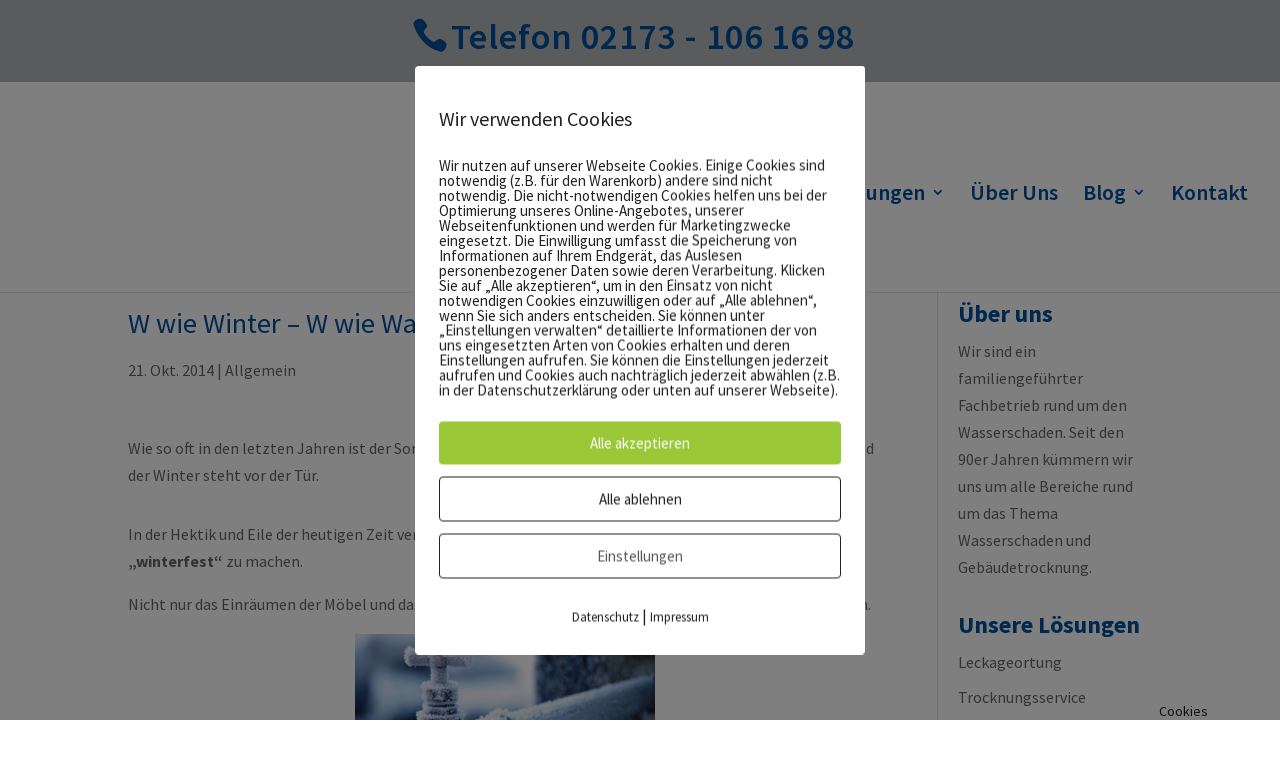

--- FILE ---
content_type: text/html; charset=UTF-8
request_url: https://www.gtggmbh.de/w-wie-winter-w-wie-wasserschaden/
body_size: 14987
content:
<!DOCTYPE html>
<html lang="de">
<head>
	<meta charset="UTF-8" />
<meta http-equiv="X-UA-Compatible" content="IE=edge">
	<link rel="pingback" href="https://www.gtggmbh.de/xmlrpc.php" />

	<script type="text/javascript">
		document.documentElement.className = 'js';
	</script>

	<style id="et-builder-googlefonts-cached-inline-source-sans-pro">/* Original: https://www.gtggmbh.de/wp-content/google-fonts/source-sans-pro.css *//* User Agent: Mozilla/5.0 (Unknown; Linux x86_64) AppleWebKit/538.1 (KHTML, like Gecko) Safari/538.1 Daum/4.1 *//* source-sans-pro - normal - 200 */@font-face {font-family: 'Source Sans Pro';font-style: normal;font-weight: 200;font-display: swap;src: url('https://www.gtggmbh.de/wp-content/google-fonts/source-sans-pro/source-sans-pro-v21-vietnamese_latin-ext_latin_greek-ext_greek_cyrillic-ext_cyrillic-200.eot'); /* IE9 Compat Modes */src: local(''), url('https://www.gtggmbh.de/wp-content/google-fonts/source-sans-pro/source-sans-pro-v21-vietnamese_latin-ext_latin_greek-ext_greek_cyrillic-ext_cyrillic-200.eot?#iefix') format('embedded-opentype'), /* IE6-IE8 */ url('https://www.gtggmbh.de/wp-content/google-fonts/source-sans-pro/source-sans-pro-v21-vietnamese_latin-ext_latin_greek-ext_greek_cyrillic-ext_cyrillic-200.woff2') format('woff2'), /* Super Modern Browsers */ url('https://www.gtggmbh.de/wp-content/google-fonts/source-sans-pro/source-sans-pro-v21-vietnamese_latin-ext_latin_greek-ext_greek_cyrillic-ext_cyrillic-200.woff') format('woff'), /* Modern Browsers */ url('https://www.gtggmbh.de/wp-content/google-fonts/source-sans-pro/source-sans-pro-v21-vietnamese_latin-ext_latin_greek-ext_greek_cyrillic-ext_cyrillic-200.ttf') format('truetype'), /* Safari, Android, iOS */ url('https://www.gtggmbh.de/wp-content/google-fonts/source-sans-pro/source-sans-pro-v21-vietnamese_latin-ext_latin_greek-ext_greek_cyrillic-ext_cyrillic-200.svg#OpenSans') format('svg'); /* Legacy iOS */}/* source-sans-pro - italic - 200 */@font-face {font-family: 'Source Sans Pro';font-style: italic;font-weight: 200;font-display: swap;src: url('https://www.gtggmbh.de/wp-content/google-fonts/source-sans-pro/source-sans-pro-v21-vietnamese_latin-ext_latin_greek-ext_greek_cyrillic-ext_cyrillic-200italic.eot'); /* IE9 Compat Modes */src: local(''), url('https://www.gtggmbh.de/wp-content/google-fonts/source-sans-pro/source-sans-pro-v21-vietnamese_latin-ext_latin_greek-ext_greek_cyrillic-ext_cyrillic-200italic.eot?#iefix') format('embedded-opentype'), /* IE6-IE8 */ url('https://www.gtggmbh.de/wp-content/google-fonts/source-sans-pro/source-sans-pro-v21-vietnamese_latin-ext_latin_greek-ext_greek_cyrillic-ext_cyrillic-200italic.woff2') format('woff2'), /* Super Modern Browsers */ url('https://www.gtggmbh.de/wp-content/google-fonts/source-sans-pro/source-sans-pro-v21-vietnamese_latin-ext_latin_greek-ext_greek_cyrillic-ext_cyrillic-200italic.woff') format('woff'), /* Modern Browsers */ url('https://www.gtggmbh.de/wp-content/google-fonts/source-sans-pro/source-sans-pro-v21-vietnamese_latin-ext_latin_greek-ext_greek_cyrillic-ext_cyrillic-200italic.ttf') format('truetype'), /* Safari, Android, iOS */ url('https://www.gtggmbh.de/wp-content/google-fonts/source-sans-pro/source-sans-pro-v21-vietnamese_latin-ext_latin_greek-ext_greek_cyrillic-ext_cyrillic-200italic.svg#OpenSans') format('svg'); /* Legacy iOS */}/* source-sans-pro - normal - 300 */@font-face {font-family: 'Source Sans Pro';font-style: normal;font-weight: 300;font-display: swap;src: url('https://www.gtggmbh.de/wp-content/google-fonts/source-sans-pro/source-sans-pro-v21-vietnamese_latin-ext_latin_greek-ext_greek_cyrillic-ext_cyrillic-300.eot'); /* IE9 Compat Modes */src: local(''), url('https://www.gtggmbh.de/wp-content/google-fonts/source-sans-pro/source-sans-pro-v21-vietnamese_latin-ext_latin_greek-ext_greek_cyrillic-ext_cyrillic-300.eot?#iefix') format('embedded-opentype'), /* IE6-IE8 */ url('https://www.gtggmbh.de/wp-content/google-fonts/source-sans-pro/source-sans-pro-v21-vietnamese_latin-ext_latin_greek-ext_greek_cyrillic-ext_cyrillic-300.woff2') format('woff2'), /* Super Modern Browsers */ url('https://www.gtggmbh.de/wp-content/google-fonts/source-sans-pro/source-sans-pro-v21-vietnamese_latin-ext_latin_greek-ext_greek_cyrillic-ext_cyrillic-300.woff') format('woff'), /* Modern Browsers */ url('https://www.gtggmbh.de/wp-content/google-fonts/source-sans-pro/source-sans-pro-v21-vietnamese_latin-ext_latin_greek-ext_greek_cyrillic-ext_cyrillic-300.ttf') format('truetype'), /* Safari, Android, iOS */ url('https://www.gtggmbh.de/wp-content/google-fonts/source-sans-pro/source-sans-pro-v21-vietnamese_latin-ext_latin_greek-ext_greek_cyrillic-ext_cyrillic-300.svg#OpenSans') format('svg'); /* Legacy iOS */}/* source-sans-pro - italic - 300 */@font-face {font-family: 'Source Sans Pro';font-style: italic;font-weight: 300;font-display: swap;src: url('https://www.gtggmbh.de/wp-content/google-fonts/source-sans-pro/source-sans-pro-v21-vietnamese_latin-ext_latin_greek-ext_greek_cyrillic-ext_cyrillic-300italic.eot'); /* IE9 Compat Modes */src: local(''), url('https://www.gtggmbh.de/wp-content/google-fonts/source-sans-pro/source-sans-pro-v21-vietnamese_latin-ext_latin_greek-ext_greek_cyrillic-ext_cyrillic-300italic.eot?#iefix') format('embedded-opentype'), /* IE6-IE8 */ url('https://www.gtggmbh.de/wp-content/google-fonts/source-sans-pro/source-sans-pro-v21-vietnamese_latin-ext_latin_greek-ext_greek_cyrillic-ext_cyrillic-300italic.woff2') format('woff2'), /* Super Modern Browsers */ url('https://www.gtggmbh.de/wp-content/google-fonts/source-sans-pro/source-sans-pro-v21-vietnamese_latin-ext_latin_greek-ext_greek_cyrillic-ext_cyrillic-300italic.woff') format('woff'), /* Modern Browsers */ url('https://www.gtggmbh.de/wp-content/google-fonts/source-sans-pro/source-sans-pro-v21-vietnamese_latin-ext_latin_greek-ext_greek_cyrillic-ext_cyrillic-300italic.ttf') format('truetype'), /* Safari, Android, iOS */ url('https://www.gtggmbh.de/wp-content/google-fonts/source-sans-pro/source-sans-pro-v21-vietnamese_latin-ext_latin_greek-ext_greek_cyrillic-ext_cyrillic-300italic.svg#OpenSans') format('svg'); /* Legacy iOS */}/* source-sans-pro - normal - 400 */@font-face {font-family: 'Source Sans Pro';font-style: normal;font-weight: 400;font-display: swap;src: url('https://www.gtggmbh.de/wp-content/google-fonts/source-sans-pro/source-sans-pro-v21-vietnamese_latin-ext_latin_greek-ext_greek_cyrillic-ext_cyrillic-regular.eot'); /* IE9 Compat Modes */src: local(''), url('https://www.gtggmbh.de/wp-content/google-fonts/source-sans-pro/source-sans-pro-v21-vietnamese_latin-ext_latin_greek-ext_greek_cyrillic-ext_cyrillic-regular.eot?#iefix') format('embedded-opentype'), /* IE6-IE8 */ url('https://www.gtggmbh.de/wp-content/google-fonts/source-sans-pro/source-sans-pro-v21-vietnamese_latin-ext_latin_greek-ext_greek_cyrillic-ext_cyrillic-regular.woff2') format('woff2'), /* Super Modern Browsers */ url('https://www.gtggmbh.de/wp-content/google-fonts/source-sans-pro/source-sans-pro-v21-vietnamese_latin-ext_latin_greek-ext_greek_cyrillic-ext_cyrillic-regular.woff') format('woff'), /* Modern Browsers */ url('https://www.gtggmbh.de/wp-content/google-fonts/source-sans-pro/source-sans-pro-v21-vietnamese_latin-ext_latin_greek-ext_greek_cyrillic-ext_cyrillic-regular.ttf') format('truetype'), /* Safari, Android, iOS */ url('https://www.gtggmbh.de/wp-content/google-fonts/source-sans-pro/source-sans-pro-v21-vietnamese_latin-ext_latin_greek-ext_greek_cyrillic-ext_cyrillic-regular.svg#OpenSans') format('svg'); /* Legacy iOS */}/* source-sans-pro - italic - 400 */@font-face {font-family: 'Source Sans Pro';font-style: italic;font-weight: 400;font-display: swap;src: url('https://www.gtggmbh.de/wp-content/google-fonts/source-sans-pro/source-sans-pro-v21-vietnamese_latin-ext_latin_greek-ext_greek_cyrillic-ext_cyrillic-italic.eot'); /* IE9 Compat Modes */src: local(''), url('https://www.gtggmbh.de/wp-content/google-fonts/source-sans-pro/source-sans-pro-v21-vietnamese_latin-ext_latin_greek-ext_greek_cyrillic-ext_cyrillic-italic.eot?#iefix') format('embedded-opentype'), /* IE6-IE8 */ url('https://www.gtggmbh.de/wp-content/google-fonts/source-sans-pro/source-sans-pro-v21-vietnamese_latin-ext_latin_greek-ext_greek_cyrillic-ext_cyrillic-italic.woff2') format('woff2'), /* Super Modern Browsers */ url('https://www.gtggmbh.de/wp-content/google-fonts/source-sans-pro/source-sans-pro-v21-vietnamese_latin-ext_latin_greek-ext_greek_cyrillic-ext_cyrillic-italic.woff') format('woff'), /* Modern Browsers */ url('https://www.gtggmbh.de/wp-content/google-fonts/source-sans-pro/source-sans-pro-v21-vietnamese_latin-ext_latin_greek-ext_greek_cyrillic-ext_cyrillic-italic.ttf') format('truetype'), /* Safari, Android, iOS */ url('https://www.gtggmbh.de/wp-content/google-fonts/source-sans-pro/source-sans-pro-v21-vietnamese_latin-ext_latin_greek-ext_greek_cyrillic-ext_cyrillic-italic.svg#OpenSans') format('svg'); /* Legacy iOS */}/* source-sans-pro - normal - 600 */@font-face {font-family: 'Source Sans Pro';font-style: normal;font-weight: 600;font-display: swap;src: url('https://www.gtggmbh.de/wp-content/google-fonts/source-sans-pro/source-sans-pro-v21-vietnamese_latin-ext_latin_greek-ext_greek_cyrillic-ext_cyrillic-600.eot'); /* IE9 Compat Modes */src: local(''), url('https://www.gtggmbh.de/wp-content/google-fonts/source-sans-pro/source-sans-pro-v21-vietnamese_latin-ext_latin_greek-ext_greek_cyrillic-ext_cyrillic-600.eot?#iefix') format('embedded-opentype'), /* IE6-IE8 */ url('https://www.gtggmbh.de/wp-content/google-fonts/source-sans-pro/source-sans-pro-v21-vietnamese_latin-ext_latin_greek-ext_greek_cyrillic-ext_cyrillic-600.woff2') format('woff2'), /* Super Modern Browsers */ url('https://www.gtggmbh.de/wp-content/google-fonts/source-sans-pro/source-sans-pro-v21-vietnamese_latin-ext_latin_greek-ext_greek_cyrillic-ext_cyrillic-600.woff') format('woff'), /* Modern Browsers */ url('https://www.gtggmbh.de/wp-content/google-fonts/source-sans-pro/source-sans-pro-v21-vietnamese_latin-ext_latin_greek-ext_greek_cyrillic-ext_cyrillic-600.ttf') format('truetype'), /* Safari, Android, iOS */ url('https://www.gtggmbh.de/wp-content/google-fonts/source-sans-pro/source-sans-pro-v21-vietnamese_latin-ext_latin_greek-ext_greek_cyrillic-ext_cyrillic-600.svg#OpenSans') format('svg'); /* Legacy iOS */}/* source-sans-pro - italic - 600 */@font-face {font-family: 'Source Sans Pro';font-style: italic;font-weight: 600;font-display: swap;src: url('https://www.gtggmbh.de/wp-content/google-fonts/source-sans-pro/source-sans-pro-v21-vietnamese_latin-ext_latin_greek-ext_greek_cyrillic-ext_cyrillic-600italic.eot'); /* IE9 Compat Modes */src: local(''), url('https://www.gtggmbh.de/wp-content/google-fonts/source-sans-pro/source-sans-pro-v21-vietnamese_latin-ext_latin_greek-ext_greek_cyrillic-ext_cyrillic-600italic.eot?#iefix') format('embedded-opentype'), /* IE6-IE8 */ url('https://www.gtggmbh.de/wp-content/google-fonts/source-sans-pro/source-sans-pro-v21-vietnamese_latin-ext_latin_greek-ext_greek_cyrillic-ext_cyrillic-600italic.woff2') format('woff2'), /* Super Modern Browsers */ url('https://www.gtggmbh.de/wp-content/google-fonts/source-sans-pro/source-sans-pro-v21-vietnamese_latin-ext_latin_greek-ext_greek_cyrillic-ext_cyrillic-600italic.woff') format('woff'), /* Modern Browsers */ url('https://www.gtggmbh.de/wp-content/google-fonts/source-sans-pro/source-sans-pro-v21-vietnamese_latin-ext_latin_greek-ext_greek_cyrillic-ext_cyrillic-600italic.ttf') format('truetype'), /* Safari, Android, iOS */ url('https://www.gtggmbh.de/wp-content/google-fonts/source-sans-pro/source-sans-pro-v21-vietnamese_latin-ext_latin_greek-ext_greek_cyrillic-ext_cyrillic-600italic.svg#OpenSans') format('svg'); /* Legacy iOS */}/* source-sans-pro - normal - 700 */@font-face {font-family: 'Source Sans Pro';font-style: normal;font-weight: 700;font-display: swap;src: url('https://www.gtggmbh.de/wp-content/google-fonts/source-sans-pro/source-sans-pro-v21-vietnamese_latin-ext_latin_greek-ext_greek_cyrillic-ext_cyrillic-700.eot'); /* IE9 Compat Modes */src: local(''), url('https://www.gtggmbh.de/wp-content/google-fonts/source-sans-pro/source-sans-pro-v21-vietnamese_latin-ext_latin_greek-ext_greek_cyrillic-ext_cyrillic-700.eot?#iefix') format('embedded-opentype'), /* IE6-IE8 */ url('https://www.gtggmbh.de/wp-content/google-fonts/source-sans-pro/source-sans-pro-v21-vietnamese_latin-ext_latin_greek-ext_greek_cyrillic-ext_cyrillic-700.woff2') format('woff2'), /* Super Modern Browsers */ url('https://www.gtggmbh.de/wp-content/google-fonts/source-sans-pro/source-sans-pro-v21-vietnamese_latin-ext_latin_greek-ext_greek_cyrillic-ext_cyrillic-700.woff') format('woff'), /* Modern Browsers */ url('https://www.gtggmbh.de/wp-content/google-fonts/source-sans-pro/source-sans-pro-v21-vietnamese_latin-ext_latin_greek-ext_greek_cyrillic-ext_cyrillic-700.ttf') format('truetype'), /* Safari, Android, iOS */ url('https://www.gtggmbh.de/wp-content/google-fonts/source-sans-pro/source-sans-pro-v21-vietnamese_latin-ext_latin_greek-ext_greek_cyrillic-ext_cyrillic-700.svg#OpenSans') format('svg'); /* Legacy iOS */}/* source-sans-pro - italic - 700 */@font-face {font-family: 'Source Sans Pro';font-style: italic;font-weight: 700;font-display: swap;src: url('https://www.gtggmbh.de/wp-content/google-fonts/source-sans-pro/source-sans-pro-v21-vietnamese_latin-ext_latin_greek-ext_greek_cyrillic-ext_cyrillic-700italic.eot'); /* IE9 Compat Modes */src: local(''), url('https://www.gtggmbh.de/wp-content/google-fonts/source-sans-pro/source-sans-pro-v21-vietnamese_latin-ext_latin_greek-ext_greek_cyrillic-ext_cyrillic-700italic.eot?#iefix') format('embedded-opentype'), /* IE6-IE8 */ url('https://www.gtggmbh.de/wp-content/google-fonts/source-sans-pro/source-sans-pro-v21-vietnamese_latin-ext_latin_greek-ext_greek_cyrillic-ext_cyrillic-700italic.woff2') format('woff2'), /* Super Modern Browsers */ url('https://www.gtggmbh.de/wp-content/google-fonts/source-sans-pro/source-sans-pro-v21-vietnamese_latin-ext_latin_greek-ext_greek_cyrillic-ext_cyrillic-700italic.woff') format('woff'), /* Modern Browsers */ url('https://www.gtggmbh.de/wp-content/google-fonts/source-sans-pro/source-sans-pro-v21-vietnamese_latin-ext_latin_greek-ext_greek_cyrillic-ext_cyrillic-700italic.ttf') format('truetype'), /* Safari, Android, iOS */ url('https://www.gtggmbh.de/wp-content/google-fonts/source-sans-pro/source-sans-pro-v21-vietnamese_latin-ext_latin_greek-ext_greek_cyrillic-ext_cyrillic-700italic.svg#OpenSans') format('svg'); /* Legacy iOS */}/* source-sans-pro - normal - 900 */@font-face {font-family: 'Source Sans Pro';font-style: normal;font-weight: 900;font-display: swap;src: url('https://www.gtggmbh.de/wp-content/google-fonts/source-sans-pro/source-sans-pro-v21-vietnamese_latin-ext_latin_greek-ext_greek_cyrillic-ext_cyrillic-900.eot'); /* IE9 Compat Modes */src: local(''), url('https://www.gtggmbh.de/wp-content/google-fonts/source-sans-pro/source-sans-pro-v21-vietnamese_latin-ext_latin_greek-ext_greek_cyrillic-ext_cyrillic-900.eot?#iefix') format('embedded-opentype'), /* IE6-IE8 */ url('https://www.gtggmbh.de/wp-content/google-fonts/source-sans-pro/source-sans-pro-v21-vietnamese_latin-ext_latin_greek-ext_greek_cyrillic-ext_cyrillic-900.woff2') format('woff2'), /* Super Modern Browsers */ url('https://www.gtggmbh.de/wp-content/google-fonts/source-sans-pro/source-sans-pro-v21-vietnamese_latin-ext_latin_greek-ext_greek_cyrillic-ext_cyrillic-900.woff') format('woff'), /* Modern Browsers */ url('https://www.gtggmbh.de/wp-content/google-fonts/source-sans-pro/source-sans-pro-v21-vietnamese_latin-ext_latin_greek-ext_greek_cyrillic-ext_cyrillic-900.ttf') format('truetype'), /* Safari, Android, iOS */ url('https://www.gtggmbh.de/wp-content/google-fonts/source-sans-pro/source-sans-pro-v21-vietnamese_latin-ext_latin_greek-ext_greek_cyrillic-ext_cyrillic-900.svg#OpenSans') format('svg'); /* Legacy iOS */}/* source-sans-pro - italic - 900 */@font-face {font-family: 'Source Sans Pro';font-style: italic;font-weight: 900;font-display: swap;src: url('https://www.gtggmbh.de/wp-content/google-fonts/source-sans-pro/source-sans-pro-v21-vietnamese_latin-ext_latin_greek-ext_greek_cyrillic-ext_cyrillic-900italic.eot'); /* IE9 Compat Modes */src: local(''), url('https://www.gtggmbh.de/wp-content/google-fonts/source-sans-pro/source-sans-pro-v21-vietnamese_latin-ext_latin_greek-ext_greek_cyrillic-ext_cyrillic-900italic.eot?#iefix') format('embedded-opentype'), /* IE6-IE8 */ url('https://www.gtggmbh.de/wp-content/google-fonts/source-sans-pro/source-sans-pro-v21-vietnamese_latin-ext_latin_greek-ext_greek_cyrillic-ext_cyrillic-900italic.woff2') format('woff2'), /* Super Modern Browsers */ url('https://www.gtggmbh.de/wp-content/google-fonts/source-sans-pro/source-sans-pro-v21-vietnamese_latin-ext_latin_greek-ext_greek_cyrillic-ext_cyrillic-900italic.woff') format('woff'), /* Modern Browsers */ url('https://www.gtggmbh.de/wp-content/google-fonts/source-sans-pro/source-sans-pro-v21-vietnamese_latin-ext_latin_greek-ext_greek_cyrillic-ext_cyrillic-900italic.ttf') format('truetype'), /* Safari, Android, iOS */ url('https://www.gtggmbh.de/wp-content/google-fonts/source-sans-pro/source-sans-pro-v21-vietnamese_latin-ext_latin_greek-ext_greek_cyrillic-ext_cyrillic-900italic.svg#OpenSans') format('svg'); /* Legacy iOS */}/* User Agent: Mozilla/5.0 (Windows NT 6.1; WOW64; rv:27.0) Gecko/20100101 Firefox/27.0 *//* source-sans-pro - normal - 200 */@font-face {font-family: 'Source Sans Pro';font-style: normal;font-weight: 200;font-display: swap;src: url('https://www.gtggmbh.de/wp-content/google-fonts/source-sans-pro/source-sans-pro-v21-vietnamese_latin-ext_latin_greek-ext_greek_cyrillic-ext_cyrillic-200.eot'); /* IE9 Compat Modes */src: local(''), url('https://www.gtggmbh.de/wp-content/google-fonts/source-sans-pro/source-sans-pro-v21-vietnamese_latin-ext_latin_greek-ext_greek_cyrillic-ext_cyrillic-200.eot?#iefix') format('embedded-opentype'), /* IE6-IE8 */ url('https://www.gtggmbh.de/wp-content/google-fonts/source-sans-pro/source-sans-pro-v21-vietnamese_latin-ext_latin_greek-ext_greek_cyrillic-ext_cyrillic-200.woff2') format('woff2'), /* Super Modern Browsers */ url('https://www.gtggmbh.de/wp-content/google-fonts/source-sans-pro/source-sans-pro-v21-vietnamese_latin-ext_latin_greek-ext_greek_cyrillic-ext_cyrillic-200.woff') format('woff'), /* Modern Browsers */ url('https://www.gtggmbh.de/wp-content/google-fonts/source-sans-pro/source-sans-pro-v21-vietnamese_latin-ext_latin_greek-ext_greek_cyrillic-ext_cyrillic-200.ttf') format('truetype'), /* Safari, Android, iOS */ url('https://www.gtggmbh.de/wp-content/google-fonts/source-sans-pro/source-sans-pro-v21-vietnamese_latin-ext_latin_greek-ext_greek_cyrillic-ext_cyrillic-200.svg#OpenSans') format('svg'); /* Legacy iOS */}/* source-sans-pro - italic - 200 */@font-face {font-family: 'Source Sans Pro';font-style: italic;font-weight: 200;font-display: swap;src: url('https://www.gtggmbh.de/wp-content/google-fonts/source-sans-pro/source-sans-pro-v21-vietnamese_latin-ext_latin_greek-ext_greek_cyrillic-ext_cyrillic-200italic.eot'); /* IE9 Compat Modes */src: local(''), url('https://www.gtggmbh.de/wp-content/google-fonts/source-sans-pro/source-sans-pro-v21-vietnamese_latin-ext_latin_greek-ext_greek_cyrillic-ext_cyrillic-200italic.eot?#iefix') format('embedded-opentype'), /* IE6-IE8 */ url('https://www.gtggmbh.de/wp-content/google-fonts/source-sans-pro/source-sans-pro-v21-vietnamese_latin-ext_latin_greek-ext_greek_cyrillic-ext_cyrillic-200italic.woff2') format('woff2'), /* Super Modern Browsers */ url('https://www.gtggmbh.de/wp-content/google-fonts/source-sans-pro/source-sans-pro-v21-vietnamese_latin-ext_latin_greek-ext_greek_cyrillic-ext_cyrillic-200italic.woff') format('woff'), /* Modern Browsers */ url('https://www.gtggmbh.de/wp-content/google-fonts/source-sans-pro/source-sans-pro-v21-vietnamese_latin-ext_latin_greek-ext_greek_cyrillic-ext_cyrillic-200italic.ttf') format('truetype'), /* Safari, Android, iOS */ url('https://www.gtggmbh.de/wp-content/google-fonts/source-sans-pro/source-sans-pro-v21-vietnamese_latin-ext_latin_greek-ext_greek_cyrillic-ext_cyrillic-200italic.svg#OpenSans') format('svg'); /* Legacy iOS */}/* source-sans-pro - normal - 300 */@font-face {font-family: 'Source Sans Pro';font-style: normal;font-weight: 300;font-display: swap;src: url('https://www.gtggmbh.de/wp-content/google-fonts/source-sans-pro/source-sans-pro-v21-vietnamese_latin-ext_latin_greek-ext_greek_cyrillic-ext_cyrillic-300.eot'); /* IE9 Compat Modes */src: local(''), url('https://www.gtggmbh.de/wp-content/google-fonts/source-sans-pro/source-sans-pro-v21-vietnamese_latin-ext_latin_greek-ext_greek_cyrillic-ext_cyrillic-300.eot?#iefix') format('embedded-opentype'), /* IE6-IE8 */ url('https://www.gtggmbh.de/wp-content/google-fonts/source-sans-pro/source-sans-pro-v21-vietnamese_latin-ext_latin_greek-ext_greek_cyrillic-ext_cyrillic-300.woff2') format('woff2'), /* Super Modern Browsers */ url('https://www.gtggmbh.de/wp-content/google-fonts/source-sans-pro/source-sans-pro-v21-vietnamese_latin-ext_latin_greek-ext_greek_cyrillic-ext_cyrillic-300.woff') format('woff'), /* Modern Browsers */ url('https://www.gtggmbh.de/wp-content/google-fonts/source-sans-pro/source-sans-pro-v21-vietnamese_latin-ext_latin_greek-ext_greek_cyrillic-ext_cyrillic-300.ttf') format('truetype'), /* Safari, Android, iOS */ url('https://www.gtggmbh.de/wp-content/google-fonts/source-sans-pro/source-sans-pro-v21-vietnamese_latin-ext_latin_greek-ext_greek_cyrillic-ext_cyrillic-300.svg#OpenSans') format('svg'); /* Legacy iOS */}/* source-sans-pro - italic - 300 */@font-face {font-family: 'Source Sans Pro';font-style: italic;font-weight: 300;font-display: swap;src: url('https://www.gtggmbh.de/wp-content/google-fonts/source-sans-pro/source-sans-pro-v21-vietnamese_latin-ext_latin_greek-ext_greek_cyrillic-ext_cyrillic-300italic.eot'); /* IE9 Compat Modes */src: local(''), url('https://www.gtggmbh.de/wp-content/google-fonts/source-sans-pro/source-sans-pro-v21-vietnamese_latin-ext_latin_greek-ext_greek_cyrillic-ext_cyrillic-300italic.eot?#iefix') format('embedded-opentype'), /* IE6-IE8 */ url('https://www.gtggmbh.de/wp-content/google-fonts/source-sans-pro/source-sans-pro-v21-vietnamese_latin-ext_latin_greek-ext_greek_cyrillic-ext_cyrillic-300italic.woff2') format('woff2'), /* Super Modern Browsers */ url('https://www.gtggmbh.de/wp-content/google-fonts/source-sans-pro/source-sans-pro-v21-vietnamese_latin-ext_latin_greek-ext_greek_cyrillic-ext_cyrillic-300italic.woff') format('woff'), /* Modern Browsers */ url('https://www.gtggmbh.de/wp-content/google-fonts/source-sans-pro/source-sans-pro-v21-vietnamese_latin-ext_latin_greek-ext_greek_cyrillic-ext_cyrillic-300italic.ttf') format('truetype'), /* Safari, Android, iOS */ url('https://www.gtggmbh.de/wp-content/google-fonts/source-sans-pro/source-sans-pro-v21-vietnamese_latin-ext_latin_greek-ext_greek_cyrillic-ext_cyrillic-300italic.svg#OpenSans') format('svg'); /* Legacy iOS */}/* source-sans-pro - normal - 400 */@font-face {font-family: 'Source Sans Pro';font-style: normal;font-weight: 400;font-display: swap;src: url('https://www.gtggmbh.de/wp-content/google-fonts/source-sans-pro/source-sans-pro-v21-vietnamese_latin-ext_latin_greek-ext_greek_cyrillic-ext_cyrillic-regular.eot'); /* IE9 Compat Modes */src: local(''), url('https://www.gtggmbh.de/wp-content/google-fonts/source-sans-pro/source-sans-pro-v21-vietnamese_latin-ext_latin_greek-ext_greek_cyrillic-ext_cyrillic-regular.eot?#iefix') format('embedded-opentype'), /* IE6-IE8 */ url('https://www.gtggmbh.de/wp-content/google-fonts/source-sans-pro/source-sans-pro-v21-vietnamese_latin-ext_latin_greek-ext_greek_cyrillic-ext_cyrillic-regular.woff2') format('woff2'), /* Super Modern Browsers */ url('https://www.gtggmbh.de/wp-content/google-fonts/source-sans-pro/source-sans-pro-v21-vietnamese_latin-ext_latin_greek-ext_greek_cyrillic-ext_cyrillic-regular.woff') format('woff'), /* Modern Browsers */ url('https://www.gtggmbh.de/wp-content/google-fonts/source-sans-pro/source-sans-pro-v21-vietnamese_latin-ext_latin_greek-ext_greek_cyrillic-ext_cyrillic-regular.ttf') format('truetype'), /* Safari, Android, iOS */ url('https://www.gtggmbh.de/wp-content/google-fonts/source-sans-pro/source-sans-pro-v21-vietnamese_latin-ext_latin_greek-ext_greek_cyrillic-ext_cyrillic-regular.svg#OpenSans') format('svg'); /* Legacy iOS */}/* source-sans-pro - italic - 400 */@font-face {font-family: 'Source Sans Pro';font-style: italic;font-weight: 400;font-display: swap;src: url('https://www.gtggmbh.de/wp-content/google-fonts/source-sans-pro/source-sans-pro-v21-vietnamese_latin-ext_latin_greek-ext_greek_cyrillic-ext_cyrillic-italic.eot'); /* IE9 Compat Modes */src: local(''), url('https://www.gtggmbh.de/wp-content/google-fonts/source-sans-pro/source-sans-pro-v21-vietnamese_latin-ext_latin_greek-ext_greek_cyrillic-ext_cyrillic-italic.eot?#iefix') format('embedded-opentype'), /* IE6-IE8 */ url('https://www.gtggmbh.de/wp-content/google-fonts/source-sans-pro/source-sans-pro-v21-vietnamese_latin-ext_latin_greek-ext_greek_cyrillic-ext_cyrillic-italic.woff2') format('woff2'), /* Super Modern Browsers */ url('https://www.gtggmbh.de/wp-content/google-fonts/source-sans-pro/source-sans-pro-v21-vietnamese_latin-ext_latin_greek-ext_greek_cyrillic-ext_cyrillic-italic.woff') format('woff'), /* Modern Browsers */ url('https://www.gtggmbh.de/wp-content/google-fonts/source-sans-pro/source-sans-pro-v21-vietnamese_latin-ext_latin_greek-ext_greek_cyrillic-ext_cyrillic-italic.ttf') format('truetype'), /* Safari, Android, iOS */ url('https://www.gtggmbh.de/wp-content/google-fonts/source-sans-pro/source-sans-pro-v21-vietnamese_latin-ext_latin_greek-ext_greek_cyrillic-ext_cyrillic-italic.svg#OpenSans') format('svg'); /* Legacy iOS */}/* source-sans-pro - normal - 600 */@font-face {font-family: 'Source Sans Pro';font-style: normal;font-weight: 600;font-display: swap;src: url('https://www.gtggmbh.de/wp-content/google-fonts/source-sans-pro/source-sans-pro-v21-vietnamese_latin-ext_latin_greek-ext_greek_cyrillic-ext_cyrillic-600.eot'); /* IE9 Compat Modes */src: local(''), url('https://www.gtggmbh.de/wp-content/google-fonts/source-sans-pro/source-sans-pro-v21-vietnamese_latin-ext_latin_greek-ext_greek_cyrillic-ext_cyrillic-600.eot?#iefix') format('embedded-opentype'), /* IE6-IE8 */ url('https://www.gtggmbh.de/wp-content/google-fonts/source-sans-pro/source-sans-pro-v21-vietnamese_latin-ext_latin_greek-ext_greek_cyrillic-ext_cyrillic-600.woff2') format('woff2'), /* Super Modern Browsers */ url('https://www.gtggmbh.de/wp-content/google-fonts/source-sans-pro/source-sans-pro-v21-vietnamese_latin-ext_latin_greek-ext_greek_cyrillic-ext_cyrillic-600.woff') format('woff'), /* Modern Browsers */ url('https://www.gtggmbh.de/wp-content/google-fonts/source-sans-pro/source-sans-pro-v21-vietnamese_latin-ext_latin_greek-ext_greek_cyrillic-ext_cyrillic-600.ttf') format('truetype'), /* Safari, Android, iOS */ url('https://www.gtggmbh.de/wp-content/google-fonts/source-sans-pro/source-sans-pro-v21-vietnamese_latin-ext_latin_greek-ext_greek_cyrillic-ext_cyrillic-600.svg#OpenSans') format('svg'); /* Legacy iOS */}/* source-sans-pro - italic - 600 */@font-face {font-family: 'Source Sans Pro';font-style: italic;font-weight: 600;font-display: swap;src: url('https://www.gtggmbh.de/wp-content/google-fonts/source-sans-pro/source-sans-pro-v21-vietnamese_latin-ext_latin_greek-ext_greek_cyrillic-ext_cyrillic-600italic.eot'); /* IE9 Compat Modes */src: local(''), url('https://www.gtggmbh.de/wp-content/google-fonts/source-sans-pro/source-sans-pro-v21-vietnamese_latin-ext_latin_greek-ext_greek_cyrillic-ext_cyrillic-600italic.eot?#iefix') format('embedded-opentype'), /* IE6-IE8 */ url('https://www.gtggmbh.de/wp-content/google-fonts/source-sans-pro/source-sans-pro-v21-vietnamese_latin-ext_latin_greek-ext_greek_cyrillic-ext_cyrillic-600italic.woff2') format('woff2'), /* Super Modern Browsers */ url('https://www.gtggmbh.de/wp-content/google-fonts/source-sans-pro/source-sans-pro-v21-vietnamese_latin-ext_latin_greek-ext_greek_cyrillic-ext_cyrillic-600italic.woff') format('woff'), /* Modern Browsers */ url('https://www.gtggmbh.de/wp-content/google-fonts/source-sans-pro/source-sans-pro-v21-vietnamese_latin-ext_latin_greek-ext_greek_cyrillic-ext_cyrillic-600italic.ttf') format('truetype'), /* Safari, Android, iOS */ url('https://www.gtggmbh.de/wp-content/google-fonts/source-sans-pro/source-sans-pro-v21-vietnamese_latin-ext_latin_greek-ext_greek_cyrillic-ext_cyrillic-600italic.svg#OpenSans') format('svg'); /* Legacy iOS */}/* source-sans-pro - normal - 700 */@font-face {font-family: 'Source Sans Pro';font-style: normal;font-weight: 700;font-display: swap;src: url('https://www.gtggmbh.de/wp-content/google-fonts/source-sans-pro/source-sans-pro-v21-vietnamese_latin-ext_latin_greek-ext_greek_cyrillic-ext_cyrillic-700.eot'); /* IE9 Compat Modes */src: local(''), url('https://www.gtggmbh.de/wp-content/google-fonts/source-sans-pro/source-sans-pro-v21-vietnamese_latin-ext_latin_greek-ext_greek_cyrillic-ext_cyrillic-700.eot?#iefix') format('embedded-opentype'), /* IE6-IE8 */ url('https://www.gtggmbh.de/wp-content/google-fonts/source-sans-pro/source-sans-pro-v21-vietnamese_latin-ext_latin_greek-ext_greek_cyrillic-ext_cyrillic-700.woff2') format('woff2'), /* Super Modern Browsers */ url('https://www.gtggmbh.de/wp-content/google-fonts/source-sans-pro/source-sans-pro-v21-vietnamese_latin-ext_latin_greek-ext_greek_cyrillic-ext_cyrillic-700.woff') format('woff'), /* Modern Browsers */ url('https://www.gtggmbh.de/wp-content/google-fonts/source-sans-pro/source-sans-pro-v21-vietnamese_latin-ext_latin_greek-ext_greek_cyrillic-ext_cyrillic-700.ttf') format('truetype'), /* Safari, Android, iOS */ url('https://www.gtggmbh.de/wp-content/google-fonts/source-sans-pro/source-sans-pro-v21-vietnamese_latin-ext_latin_greek-ext_greek_cyrillic-ext_cyrillic-700.svg#OpenSans') format('svg'); /* Legacy iOS */}/* source-sans-pro - italic - 700 */@font-face {font-family: 'Source Sans Pro';font-style: italic;font-weight: 700;font-display: swap;src: url('https://www.gtggmbh.de/wp-content/google-fonts/source-sans-pro/source-sans-pro-v21-vietnamese_latin-ext_latin_greek-ext_greek_cyrillic-ext_cyrillic-700italic.eot'); /* IE9 Compat Modes */src: local(''), url('https://www.gtggmbh.de/wp-content/google-fonts/source-sans-pro/source-sans-pro-v21-vietnamese_latin-ext_latin_greek-ext_greek_cyrillic-ext_cyrillic-700italic.eot?#iefix') format('embedded-opentype'), /* IE6-IE8 */ url('https://www.gtggmbh.de/wp-content/google-fonts/source-sans-pro/source-sans-pro-v21-vietnamese_latin-ext_latin_greek-ext_greek_cyrillic-ext_cyrillic-700italic.woff2') format('woff2'), /* Super Modern Browsers */ url('https://www.gtggmbh.de/wp-content/google-fonts/source-sans-pro/source-sans-pro-v21-vietnamese_latin-ext_latin_greek-ext_greek_cyrillic-ext_cyrillic-700italic.woff') format('woff'), /* Modern Browsers */ url('https://www.gtggmbh.de/wp-content/google-fonts/source-sans-pro/source-sans-pro-v21-vietnamese_latin-ext_latin_greek-ext_greek_cyrillic-ext_cyrillic-700italic.ttf') format('truetype'), /* Safari, Android, iOS */ url('https://www.gtggmbh.de/wp-content/google-fonts/source-sans-pro/source-sans-pro-v21-vietnamese_latin-ext_latin_greek-ext_greek_cyrillic-ext_cyrillic-700italic.svg#OpenSans') format('svg'); /* Legacy iOS */}/* source-sans-pro - normal - 900 */@font-face {font-family: 'Source Sans Pro';font-style: normal;font-weight: 900;font-display: swap;src: url('https://www.gtggmbh.de/wp-content/google-fonts/source-sans-pro/source-sans-pro-v21-vietnamese_latin-ext_latin_greek-ext_greek_cyrillic-ext_cyrillic-900.eot'); /* IE9 Compat Modes */src: local(''), url('https://www.gtggmbh.de/wp-content/google-fonts/source-sans-pro/source-sans-pro-v21-vietnamese_latin-ext_latin_greek-ext_greek_cyrillic-ext_cyrillic-900.eot?#iefix') format('embedded-opentype'), /* IE6-IE8 */ url('https://www.gtggmbh.de/wp-content/google-fonts/source-sans-pro/source-sans-pro-v21-vietnamese_latin-ext_latin_greek-ext_greek_cyrillic-ext_cyrillic-900.woff2') format('woff2'), /* Super Modern Browsers */ url('https://www.gtggmbh.de/wp-content/google-fonts/source-sans-pro/source-sans-pro-v21-vietnamese_latin-ext_latin_greek-ext_greek_cyrillic-ext_cyrillic-900.woff') format('woff'), /* Modern Browsers */ url('https://www.gtggmbh.de/wp-content/google-fonts/source-sans-pro/source-sans-pro-v21-vietnamese_latin-ext_latin_greek-ext_greek_cyrillic-ext_cyrillic-900.ttf') format('truetype'), /* Safari, Android, iOS */ url('https://www.gtggmbh.de/wp-content/google-fonts/source-sans-pro/source-sans-pro-v21-vietnamese_latin-ext_latin_greek-ext_greek_cyrillic-ext_cyrillic-900.svg#OpenSans') format('svg'); /* Legacy iOS */}/* source-sans-pro - italic - 900 */@font-face {font-family: 'Source Sans Pro';font-style: italic;font-weight: 900;font-display: swap;src: url('https://www.gtggmbh.de/wp-content/google-fonts/source-sans-pro/source-sans-pro-v21-vietnamese_latin-ext_latin_greek-ext_greek_cyrillic-ext_cyrillic-900italic.eot'); /* IE9 Compat Modes */src: local(''), url('https://www.gtggmbh.de/wp-content/google-fonts/source-sans-pro/source-sans-pro-v21-vietnamese_latin-ext_latin_greek-ext_greek_cyrillic-ext_cyrillic-900italic.eot?#iefix') format('embedded-opentype'), /* IE6-IE8 */ url('https://www.gtggmbh.de/wp-content/google-fonts/source-sans-pro/source-sans-pro-v21-vietnamese_latin-ext_latin_greek-ext_greek_cyrillic-ext_cyrillic-900italic.woff2') format('woff2'), /* Super Modern Browsers */ url('https://www.gtggmbh.de/wp-content/google-fonts/source-sans-pro/source-sans-pro-v21-vietnamese_latin-ext_latin_greek-ext_greek_cyrillic-ext_cyrillic-900italic.woff') format('woff'), /* Modern Browsers */ url('https://www.gtggmbh.de/wp-content/google-fonts/source-sans-pro/source-sans-pro-v21-vietnamese_latin-ext_latin_greek-ext_greek_cyrillic-ext_cyrillic-900italic.ttf') format('truetype'), /* Safari, Android, iOS */ url('https://www.gtggmbh.de/wp-content/google-fonts/source-sans-pro/source-sans-pro-v21-vietnamese_latin-ext_latin_greek-ext_greek_cyrillic-ext_cyrillic-900italic.svg#OpenSans') format('svg'); /* Legacy iOS */}/* User Agent: Mozilla/5.0 (Windows NT 6.3; rv:39.0) Gecko/20100101 Firefox/39.0 *//* source-sans-pro - normal - 200 */@font-face {font-family: 'Source Sans Pro';font-style: normal;font-weight: 200;font-display: swap;src: url('https://www.gtggmbh.de/wp-content/google-fonts/source-sans-pro/source-sans-pro-v21-vietnamese_latin-ext_latin_greek-ext_greek_cyrillic-ext_cyrillic-200.eot'); /* IE9 Compat Modes */src: local(''), url('https://www.gtggmbh.de/wp-content/google-fonts/source-sans-pro/source-sans-pro-v21-vietnamese_latin-ext_latin_greek-ext_greek_cyrillic-ext_cyrillic-200.eot?#iefix') format('embedded-opentype'), /* IE6-IE8 */ url('https://www.gtggmbh.de/wp-content/google-fonts/source-sans-pro/source-sans-pro-v21-vietnamese_latin-ext_latin_greek-ext_greek_cyrillic-ext_cyrillic-200.woff2') format('woff2'), /* Super Modern Browsers */ url('https://www.gtggmbh.de/wp-content/google-fonts/source-sans-pro/source-sans-pro-v21-vietnamese_latin-ext_latin_greek-ext_greek_cyrillic-ext_cyrillic-200.woff') format('woff'), /* Modern Browsers */ url('https://www.gtggmbh.de/wp-content/google-fonts/source-sans-pro/source-sans-pro-v21-vietnamese_latin-ext_latin_greek-ext_greek_cyrillic-ext_cyrillic-200.ttf') format('truetype'), /* Safari, Android, iOS */ url('https://www.gtggmbh.de/wp-content/google-fonts/source-sans-pro/source-sans-pro-v21-vietnamese_latin-ext_latin_greek-ext_greek_cyrillic-ext_cyrillic-200.svg#OpenSans') format('svg'); /* Legacy iOS */}/* source-sans-pro - italic - 200 */@font-face {font-family: 'Source Sans Pro';font-style: italic;font-weight: 200;font-display: swap;src: url('https://www.gtggmbh.de/wp-content/google-fonts/source-sans-pro/source-sans-pro-v21-vietnamese_latin-ext_latin_greek-ext_greek_cyrillic-ext_cyrillic-200italic.eot'); /* IE9 Compat Modes */src: local(''), url('https://www.gtggmbh.de/wp-content/google-fonts/source-sans-pro/source-sans-pro-v21-vietnamese_latin-ext_latin_greek-ext_greek_cyrillic-ext_cyrillic-200italic.eot?#iefix') format('embedded-opentype'), /* IE6-IE8 */ url('https://www.gtggmbh.de/wp-content/google-fonts/source-sans-pro/source-sans-pro-v21-vietnamese_latin-ext_latin_greek-ext_greek_cyrillic-ext_cyrillic-200italic.woff2') format('woff2'), /* Super Modern Browsers */ url('https://www.gtggmbh.de/wp-content/google-fonts/source-sans-pro/source-sans-pro-v21-vietnamese_latin-ext_latin_greek-ext_greek_cyrillic-ext_cyrillic-200italic.woff') format('woff'), /* Modern Browsers */ url('https://www.gtggmbh.de/wp-content/google-fonts/source-sans-pro/source-sans-pro-v21-vietnamese_latin-ext_latin_greek-ext_greek_cyrillic-ext_cyrillic-200italic.ttf') format('truetype'), /* Safari, Android, iOS */ url('https://www.gtggmbh.de/wp-content/google-fonts/source-sans-pro/source-sans-pro-v21-vietnamese_latin-ext_latin_greek-ext_greek_cyrillic-ext_cyrillic-200italic.svg#OpenSans') format('svg'); /* Legacy iOS */}/* source-sans-pro - normal - 300 */@font-face {font-family: 'Source Sans Pro';font-style: normal;font-weight: 300;font-display: swap;src: url('https://www.gtggmbh.de/wp-content/google-fonts/source-sans-pro/source-sans-pro-v21-vietnamese_latin-ext_latin_greek-ext_greek_cyrillic-ext_cyrillic-300.eot'); /* IE9 Compat Modes */src: local(''), url('https://www.gtggmbh.de/wp-content/google-fonts/source-sans-pro/source-sans-pro-v21-vietnamese_latin-ext_latin_greek-ext_greek_cyrillic-ext_cyrillic-300.eot?#iefix') format('embedded-opentype'), /* IE6-IE8 */ url('https://www.gtggmbh.de/wp-content/google-fonts/source-sans-pro/source-sans-pro-v21-vietnamese_latin-ext_latin_greek-ext_greek_cyrillic-ext_cyrillic-300.woff2') format('woff2'), /* Super Modern Browsers */ url('https://www.gtggmbh.de/wp-content/google-fonts/source-sans-pro/source-sans-pro-v21-vietnamese_latin-ext_latin_greek-ext_greek_cyrillic-ext_cyrillic-300.woff') format('woff'), /* Modern Browsers */ url('https://www.gtggmbh.de/wp-content/google-fonts/source-sans-pro/source-sans-pro-v21-vietnamese_latin-ext_latin_greek-ext_greek_cyrillic-ext_cyrillic-300.ttf') format('truetype'), /* Safari, Android, iOS */ url('https://www.gtggmbh.de/wp-content/google-fonts/source-sans-pro/source-sans-pro-v21-vietnamese_latin-ext_latin_greek-ext_greek_cyrillic-ext_cyrillic-300.svg#OpenSans') format('svg'); /* Legacy iOS */}/* source-sans-pro - italic - 300 */@font-face {font-family: 'Source Sans Pro';font-style: italic;font-weight: 300;font-display: swap;src: url('https://www.gtggmbh.de/wp-content/google-fonts/source-sans-pro/source-sans-pro-v21-vietnamese_latin-ext_latin_greek-ext_greek_cyrillic-ext_cyrillic-300italic.eot'); /* IE9 Compat Modes */src: local(''), url('https://www.gtggmbh.de/wp-content/google-fonts/source-sans-pro/source-sans-pro-v21-vietnamese_latin-ext_latin_greek-ext_greek_cyrillic-ext_cyrillic-300italic.eot?#iefix') format('embedded-opentype'), /* IE6-IE8 */ url('https://www.gtggmbh.de/wp-content/google-fonts/source-sans-pro/source-sans-pro-v21-vietnamese_latin-ext_latin_greek-ext_greek_cyrillic-ext_cyrillic-300italic.woff2') format('woff2'), /* Super Modern Browsers */ url('https://www.gtggmbh.de/wp-content/google-fonts/source-sans-pro/source-sans-pro-v21-vietnamese_latin-ext_latin_greek-ext_greek_cyrillic-ext_cyrillic-300italic.woff') format('woff'), /* Modern Browsers */ url('https://www.gtggmbh.de/wp-content/google-fonts/source-sans-pro/source-sans-pro-v21-vietnamese_latin-ext_latin_greek-ext_greek_cyrillic-ext_cyrillic-300italic.ttf') format('truetype'), /* Safari, Android, iOS */ url('https://www.gtggmbh.de/wp-content/google-fonts/source-sans-pro/source-sans-pro-v21-vietnamese_latin-ext_latin_greek-ext_greek_cyrillic-ext_cyrillic-300italic.svg#OpenSans') format('svg'); /* Legacy iOS */}/* source-sans-pro - normal - 400 */@font-face {font-family: 'Source Sans Pro';font-style: normal;font-weight: 400;font-display: swap;src: url('https://www.gtggmbh.de/wp-content/google-fonts/source-sans-pro/source-sans-pro-v21-vietnamese_latin-ext_latin_greek-ext_greek_cyrillic-ext_cyrillic-regular.eot'); /* IE9 Compat Modes */src: local(''), url('https://www.gtggmbh.de/wp-content/google-fonts/source-sans-pro/source-sans-pro-v21-vietnamese_latin-ext_latin_greek-ext_greek_cyrillic-ext_cyrillic-regular.eot?#iefix') format('embedded-opentype'), /* IE6-IE8 */ url('https://www.gtggmbh.de/wp-content/google-fonts/source-sans-pro/source-sans-pro-v21-vietnamese_latin-ext_latin_greek-ext_greek_cyrillic-ext_cyrillic-regular.woff2') format('woff2'), /* Super Modern Browsers */ url('https://www.gtggmbh.de/wp-content/google-fonts/source-sans-pro/source-sans-pro-v21-vietnamese_latin-ext_latin_greek-ext_greek_cyrillic-ext_cyrillic-regular.woff') format('woff'), /* Modern Browsers */ url('https://www.gtggmbh.de/wp-content/google-fonts/source-sans-pro/source-sans-pro-v21-vietnamese_latin-ext_latin_greek-ext_greek_cyrillic-ext_cyrillic-regular.ttf') format('truetype'), /* Safari, Android, iOS */ url('https://www.gtggmbh.de/wp-content/google-fonts/source-sans-pro/source-sans-pro-v21-vietnamese_latin-ext_latin_greek-ext_greek_cyrillic-ext_cyrillic-regular.svg#OpenSans') format('svg'); /* Legacy iOS */}/* source-sans-pro - italic - 400 */@font-face {font-family: 'Source Sans Pro';font-style: italic;font-weight: 400;font-display: swap;src: url('https://www.gtggmbh.de/wp-content/google-fonts/source-sans-pro/source-sans-pro-v21-vietnamese_latin-ext_latin_greek-ext_greek_cyrillic-ext_cyrillic-italic.eot'); /* IE9 Compat Modes */src: local(''), url('https://www.gtggmbh.de/wp-content/google-fonts/source-sans-pro/source-sans-pro-v21-vietnamese_latin-ext_latin_greek-ext_greek_cyrillic-ext_cyrillic-italic.eot?#iefix') format('embedded-opentype'), /* IE6-IE8 */ url('https://www.gtggmbh.de/wp-content/google-fonts/source-sans-pro/source-sans-pro-v21-vietnamese_latin-ext_latin_greek-ext_greek_cyrillic-ext_cyrillic-italic.woff2') format('woff2'), /* Super Modern Browsers */ url('https://www.gtggmbh.de/wp-content/google-fonts/source-sans-pro/source-sans-pro-v21-vietnamese_latin-ext_latin_greek-ext_greek_cyrillic-ext_cyrillic-italic.woff') format('woff'), /* Modern Browsers */ url('https://www.gtggmbh.de/wp-content/google-fonts/source-sans-pro/source-sans-pro-v21-vietnamese_latin-ext_latin_greek-ext_greek_cyrillic-ext_cyrillic-italic.ttf') format('truetype'), /* Safari, Android, iOS */ url('https://www.gtggmbh.de/wp-content/google-fonts/source-sans-pro/source-sans-pro-v21-vietnamese_latin-ext_latin_greek-ext_greek_cyrillic-ext_cyrillic-italic.svg#OpenSans') format('svg'); /* Legacy iOS */}/* source-sans-pro - normal - 600 */@font-face {font-family: 'Source Sans Pro';font-style: normal;font-weight: 600;font-display: swap;src: url('https://www.gtggmbh.de/wp-content/google-fonts/source-sans-pro/source-sans-pro-v21-vietnamese_latin-ext_latin_greek-ext_greek_cyrillic-ext_cyrillic-600.eot'); /* IE9 Compat Modes */src: local(''), url('https://www.gtggmbh.de/wp-content/google-fonts/source-sans-pro/source-sans-pro-v21-vietnamese_latin-ext_latin_greek-ext_greek_cyrillic-ext_cyrillic-600.eot?#iefix') format('embedded-opentype'), /* IE6-IE8 */ url('https://www.gtggmbh.de/wp-content/google-fonts/source-sans-pro/source-sans-pro-v21-vietnamese_latin-ext_latin_greek-ext_greek_cyrillic-ext_cyrillic-600.woff2') format('woff2'), /* Super Modern Browsers */ url('https://www.gtggmbh.de/wp-content/google-fonts/source-sans-pro/source-sans-pro-v21-vietnamese_latin-ext_latin_greek-ext_greek_cyrillic-ext_cyrillic-600.woff') format('woff'), /* Modern Browsers */ url('https://www.gtggmbh.de/wp-content/google-fonts/source-sans-pro/source-sans-pro-v21-vietnamese_latin-ext_latin_greek-ext_greek_cyrillic-ext_cyrillic-600.ttf') format('truetype'), /* Safari, Android, iOS */ url('https://www.gtggmbh.de/wp-content/google-fonts/source-sans-pro/source-sans-pro-v21-vietnamese_latin-ext_latin_greek-ext_greek_cyrillic-ext_cyrillic-600.svg#OpenSans') format('svg'); /* Legacy iOS */}/* source-sans-pro - italic - 600 */@font-face {font-family: 'Source Sans Pro';font-style: italic;font-weight: 600;font-display: swap;src: url('https://www.gtggmbh.de/wp-content/google-fonts/source-sans-pro/source-sans-pro-v21-vietnamese_latin-ext_latin_greek-ext_greek_cyrillic-ext_cyrillic-600italic.eot'); /* IE9 Compat Modes */src: local(''), url('https://www.gtggmbh.de/wp-content/google-fonts/source-sans-pro/source-sans-pro-v21-vietnamese_latin-ext_latin_greek-ext_greek_cyrillic-ext_cyrillic-600italic.eot?#iefix') format('embedded-opentype'), /* IE6-IE8 */ url('https://www.gtggmbh.de/wp-content/google-fonts/source-sans-pro/source-sans-pro-v21-vietnamese_latin-ext_latin_greek-ext_greek_cyrillic-ext_cyrillic-600italic.woff2') format('woff2'), /* Super Modern Browsers */ url('https://www.gtggmbh.de/wp-content/google-fonts/source-sans-pro/source-sans-pro-v21-vietnamese_latin-ext_latin_greek-ext_greek_cyrillic-ext_cyrillic-600italic.woff') format('woff'), /* Modern Browsers */ url('https://www.gtggmbh.de/wp-content/google-fonts/source-sans-pro/source-sans-pro-v21-vietnamese_latin-ext_latin_greek-ext_greek_cyrillic-ext_cyrillic-600italic.ttf') format('truetype'), /* Safari, Android, iOS */ url('https://www.gtggmbh.de/wp-content/google-fonts/source-sans-pro/source-sans-pro-v21-vietnamese_latin-ext_latin_greek-ext_greek_cyrillic-ext_cyrillic-600italic.svg#OpenSans') format('svg'); /* Legacy iOS */}/* source-sans-pro - normal - 700 */@font-face {font-family: 'Source Sans Pro';font-style: normal;font-weight: 700;font-display: swap;src: url('https://www.gtggmbh.de/wp-content/google-fonts/source-sans-pro/source-sans-pro-v21-vietnamese_latin-ext_latin_greek-ext_greek_cyrillic-ext_cyrillic-700.eot'); /* IE9 Compat Modes */src: local(''), url('https://www.gtggmbh.de/wp-content/google-fonts/source-sans-pro/source-sans-pro-v21-vietnamese_latin-ext_latin_greek-ext_greek_cyrillic-ext_cyrillic-700.eot?#iefix') format('embedded-opentype'), /* IE6-IE8 */ url('https://www.gtggmbh.de/wp-content/google-fonts/source-sans-pro/source-sans-pro-v21-vietnamese_latin-ext_latin_greek-ext_greek_cyrillic-ext_cyrillic-700.woff2') format('woff2'), /* Super Modern Browsers */ url('https://www.gtggmbh.de/wp-content/google-fonts/source-sans-pro/source-sans-pro-v21-vietnamese_latin-ext_latin_greek-ext_greek_cyrillic-ext_cyrillic-700.woff') format('woff'), /* Modern Browsers */ url('https://www.gtggmbh.de/wp-content/google-fonts/source-sans-pro/source-sans-pro-v21-vietnamese_latin-ext_latin_greek-ext_greek_cyrillic-ext_cyrillic-700.ttf') format('truetype'), /* Safari, Android, iOS */ url('https://www.gtggmbh.de/wp-content/google-fonts/source-sans-pro/source-sans-pro-v21-vietnamese_latin-ext_latin_greek-ext_greek_cyrillic-ext_cyrillic-700.svg#OpenSans') format('svg'); /* Legacy iOS */}/* source-sans-pro - italic - 700 */@font-face {font-family: 'Source Sans Pro';font-style: italic;font-weight: 700;font-display: swap;src: url('https://www.gtggmbh.de/wp-content/google-fonts/source-sans-pro/source-sans-pro-v21-vietnamese_latin-ext_latin_greek-ext_greek_cyrillic-ext_cyrillic-700italic.eot'); /* IE9 Compat Modes */src: local(''), url('https://www.gtggmbh.de/wp-content/google-fonts/source-sans-pro/source-sans-pro-v21-vietnamese_latin-ext_latin_greek-ext_greek_cyrillic-ext_cyrillic-700italic.eot?#iefix') format('embedded-opentype'), /* IE6-IE8 */ url('https://www.gtggmbh.de/wp-content/google-fonts/source-sans-pro/source-sans-pro-v21-vietnamese_latin-ext_latin_greek-ext_greek_cyrillic-ext_cyrillic-700italic.woff2') format('woff2'), /* Super Modern Browsers */ url('https://www.gtggmbh.de/wp-content/google-fonts/source-sans-pro/source-sans-pro-v21-vietnamese_latin-ext_latin_greek-ext_greek_cyrillic-ext_cyrillic-700italic.woff') format('woff'), /* Modern Browsers */ url('https://www.gtggmbh.de/wp-content/google-fonts/source-sans-pro/source-sans-pro-v21-vietnamese_latin-ext_latin_greek-ext_greek_cyrillic-ext_cyrillic-700italic.ttf') format('truetype'), /* Safari, Android, iOS */ url('https://www.gtggmbh.de/wp-content/google-fonts/source-sans-pro/source-sans-pro-v21-vietnamese_latin-ext_latin_greek-ext_greek_cyrillic-ext_cyrillic-700italic.svg#OpenSans') format('svg'); /* Legacy iOS */}/* source-sans-pro - normal - 900 */@font-face {font-family: 'Source Sans Pro';font-style: normal;font-weight: 900;font-display: swap;src: url('https://www.gtggmbh.de/wp-content/google-fonts/source-sans-pro/source-sans-pro-v21-vietnamese_latin-ext_latin_greek-ext_greek_cyrillic-ext_cyrillic-900.eot'); /* IE9 Compat Modes */src: local(''), url('https://www.gtggmbh.de/wp-content/google-fonts/source-sans-pro/source-sans-pro-v21-vietnamese_latin-ext_latin_greek-ext_greek_cyrillic-ext_cyrillic-900.eot?#iefix') format('embedded-opentype'), /* IE6-IE8 */ url('https://www.gtggmbh.de/wp-content/google-fonts/source-sans-pro/source-sans-pro-v21-vietnamese_latin-ext_latin_greek-ext_greek_cyrillic-ext_cyrillic-900.woff2') format('woff2'), /* Super Modern Browsers */ url('https://www.gtggmbh.de/wp-content/google-fonts/source-sans-pro/source-sans-pro-v21-vietnamese_latin-ext_latin_greek-ext_greek_cyrillic-ext_cyrillic-900.woff') format('woff'), /* Modern Browsers */ url('https://www.gtggmbh.de/wp-content/google-fonts/source-sans-pro/source-sans-pro-v21-vietnamese_latin-ext_latin_greek-ext_greek_cyrillic-ext_cyrillic-900.ttf') format('truetype'), /* Safari, Android, iOS */ url('https://www.gtggmbh.de/wp-content/google-fonts/source-sans-pro/source-sans-pro-v21-vietnamese_latin-ext_latin_greek-ext_greek_cyrillic-ext_cyrillic-900.svg#OpenSans') format('svg'); /* Legacy iOS */}/* source-sans-pro - italic - 900 */@font-face {font-family: 'Source Sans Pro';font-style: italic;font-weight: 900;font-display: swap;src: url('https://www.gtggmbh.de/wp-content/google-fonts/source-sans-pro/source-sans-pro-v21-vietnamese_latin-ext_latin_greek-ext_greek_cyrillic-ext_cyrillic-900italic.eot'); /* IE9 Compat Modes */src: local(''), url('https://www.gtggmbh.de/wp-content/google-fonts/source-sans-pro/source-sans-pro-v21-vietnamese_latin-ext_latin_greek-ext_greek_cyrillic-ext_cyrillic-900italic.eot?#iefix') format('embedded-opentype'), /* IE6-IE8 */ url('https://www.gtggmbh.de/wp-content/google-fonts/source-sans-pro/source-sans-pro-v21-vietnamese_latin-ext_latin_greek-ext_greek_cyrillic-ext_cyrillic-900italic.woff2') format('woff2'), /* Super Modern Browsers */ url('https://www.gtggmbh.de/wp-content/google-fonts/source-sans-pro/source-sans-pro-v21-vietnamese_latin-ext_latin_greek-ext_greek_cyrillic-ext_cyrillic-900italic.woff') format('woff'), /* Modern Browsers */ url('https://www.gtggmbh.de/wp-content/google-fonts/source-sans-pro/source-sans-pro-v21-vietnamese_latin-ext_latin_greek-ext_greek_cyrillic-ext_cyrillic-900italic.ttf') format('truetype'), /* Safari, Android, iOS */ url('https://www.gtggmbh.de/wp-content/google-fonts/source-sans-pro/source-sans-pro-v21-vietnamese_latin-ext_latin_greek-ext_greek_cyrillic-ext_cyrillic-900italic.svg#OpenSans') format('svg'); /* Legacy iOS */}</style><meta name='robots' content='index, follow, max-image-preview:large, max-snippet:-1, max-video-preview:-1' />
<script type="text/javascript">
			let jqueryParams=[],jQuery=function(r){return jqueryParams=[...jqueryParams,r],jQuery},$=function(r){return jqueryParams=[...jqueryParams,r],$};window.jQuery=jQuery,window.$=jQuery;let customHeadScripts=!1;jQuery.fn=jQuery.prototype={},$.fn=jQuery.prototype={},jQuery.noConflict=function(r){if(window.jQuery)return jQuery=window.jQuery,$=window.jQuery,customHeadScripts=!0,jQuery.noConflict},jQuery.ready=function(r){jqueryParams=[...jqueryParams,r]},$.ready=function(r){jqueryParams=[...jqueryParams,r]},jQuery.load=function(r){jqueryParams=[...jqueryParams,r]},$.load=function(r){jqueryParams=[...jqueryParams,r]},jQuery.fn.ready=function(r){jqueryParams=[...jqueryParams,r]},$.fn.ready=function(r){jqueryParams=[...jqueryParams,r]};</script>
	<!-- This site is optimized with the Yoast SEO plugin v26.6 - https://yoast.com/wordpress/plugins/seo/ -->
	<title>W wie Winter - W wie Wasserschaden?</title>
	<meta name="description" content="Wie so oft in den letzten Jahren ist der Sommer viel zu kurz. Der Herbst wird rasend schnell übersprungen und der Winter steht vor der Tür. Sorgen Sie vor!" />
	<link rel="canonical" href="https://www.gtggmbh.de/w-wie-winter-w-wie-wasserschaden/" />
	<meta property="og:locale" content="de_DE" />
	<meta property="og:type" content="article" />
	<meta property="og:title" content="W wie Winter - W wie Wasserschaden?" />
	<meta property="og:description" content="Wie so oft in den letzten Jahren ist der Sommer viel zu kurz. Der Herbst wird rasend schnell übersprungen und der Winter steht vor der Tür. Sorgen Sie vor!" />
	<meta property="og:url" content="https://www.gtggmbh.de/w-wie-winter-w-wie-wasserschaden/" />
	<meta property="og:site_name" content="GTG GmbH" />
	<meta property="article:publisher" content="https://www.facebook.com/GTGGmbH/" />
	<meta property="article:published_time" content="2014-10-21T13:38:14+00:00" />
	<meta property="article:modified_time" content="2014-11-17T22:44:03+00:00" />
	<meta property="og:image" content="https://www.gtggmbh.de/wp-content/uploads/2014/10/Wasserhahn-Eis.jpg" />
	<meta property="og:image:width" content="476" />
	<meta property="og:image:height" content="300" />
	<meta property="og:image:type" content="image/jpeg" />
	<meta name="author" content="Dominic Gladbach" />
	<meta name="twitter:label1" content="Verfasst von" />
	<meta name="twitter:data1" content="Dominic Gladbach" />
	<meta name="twitter:label2" content="Geschätzte Lesezeit" />
	<meta name="twitter:data2" content="2 Minuten" />
	<script type="application/ld+json" class="yoast-schema-graph">{"@context":"https://schema.org","@graph":[{"@type":"Article","@id":"https://www.gtggmbh.de/w-wie-winter-w-wie-wasserschaden/#article","isPartOf":{"@id":"https://www.gtggmbh.de/w-wie-winter-w-wie-wasserschaden/"},"author":{"name":"Dominic Gladbach","@id":"https://www.gtggmbh.de/#/schema/person/a7268251305c6e3e183780a4b799ea91"},"headline":"W wie Winter &#8211; W wie Wasserschaden?","datePublished":"2014-10-21T13:38:14+00:00","dateModified":"2014-11-17T22:44:03+00:00","mainEntityOfPage":{"@id":"https://www.gtggmbh.de/w-wie-winter-w-wie-wasserschaden/"},"wordCount":339,"commentCount":0,"publisher":{"@id":"https://www.gtggmbh.de/#organization"},"image":{"@id":"https://www.gtggmbh.de/w-wie-winter-w-wie-wasserschaden/#primaryimage"},"thumbnailUrl":"https://www.gtggmbh.de/wp-content/uploads/2014/10/Wasserhahn-Eis.jpg","keywords":["Frost","Wasserschaden","Winter"],"inLanguage":"de","potentialAction":[{"@type":"CommentAction","name":"Comment","target":["https://www.gtggmbh.de/w-wie-winter-w-wie-wasserschaden/#respond"]}]},{"@type":"WebPage","@id":"https://www.gtggmbh.de/w-wie-winter-w-wie-wasserschaden/","url":"https://www.gtggmbh.de/w-wie-winter-w-wie-wasserschaden/","name":"W wie Winter - W wie Wasserschaden?","isPartOf":{"@id":"https://www.gtggmbh.de/#website"},"primaryImageOfPage":{"@id":"https://www.gtggmbh.de/w-wie-winter-w-wie-wasserschaden/#primaryimage"},"image":{"@id":"https://www.gtggmbh.de/w-wie-winter-w-wie-wasserschaden/#primaryimage"},"thumbnailUrl":"https://www.gtggmbh.de/wp-content/uploads/2014/10/Wasserhahn-Eis.jpg","datePublished":"2014-10-21T13:38:14+00:00","dateModified":"2014-11-17T22:44:03+00:00","description":"Wie so oft in den letzten Jahren ist der Sommer viel zu kurz. Der Herbst wird rasend schnell übersprungen und der Winter steht vor der Tür. Sorgen Sie vor!","breadcrumb":{"@id":"https://www.gtggmbh.de/w-wie-winter-w-wie-wasserschaden/#breadcrumb"},"inLanguage":"de","potentialAction":[{"@type":"ReadAction","target":["https://www.gtggmbh.de/w-wie-winter-w-wie-wasserschaden/"]}]},{"@type":"ImageObject","inLanguage":"de","@id":"https://www.gtggmbh.de/w-wie-winter-w-wie-wasserschaden/#primaryimage","url":"https://www.gtggmbh.de/wp-content/uploads/2014/10/Wasserhahn-Eis.jpg","contentUrl":"https://www.gtggmbh.de/wp-content/uploads/2014/10/Wasserhahn-Eis.jpg","width":476,"height":300,"caption":"Rohrbruch im Winter"},{"@type":"BreadcrumbList","@id":"https://www.gtggmbh.de/w-wie-winter-w-wie-wasserschaden/#breadcrumb","itemListElement":[{"@type":"ListItem","position":1,"name":"Home","item":"https://www.gtggmbh.de/"},{"@type":"ListItem","position":2,"name":"Allgemein","item":"https://www.gtggmbh.de/thema/allgemein/"},{"@type":"ListItem","position":3,"name":"W wie Winter &#8211; W wie Wasserschaden?"}]},{"@type":"WebSite","@id":"https://www.gtggmbh.de/#website","url":"https://www.gtggmbh.de/","name":"GTG GmbH","description":"Alles rund um den Wasserschaden","publisher":{"@id":"https://www.gtggmbh.de/#organization"},"potentialAction":[{"@type":"SearchAction","target":{"@type":"EntryPoint","urlTemplate":"https://www.gtggmbh.de/?s={search_term_string}"},"query-input":{"@type":"PropertyValueSpecification","valueRequired":true,"valueName":"search_term_string"}}],"inLanguage":"de"},{"@type":"Organization","@id":"https://www.gtggmbh.de/#organization","name":"GTG GmbH","url":"https://www.gtggmbh.de/","logo":{"@type":"ImageObject","inLanguage":"de","@id":"https://www.gtggmbh.de/#/schema/logo/image/","url":"https://www.gtggmbh.de/wp-content/uploads/2022/03/logo-gtg-2022.png","contentUrl":"https://www.gtggmbh.de/wp-content/uploads/2022/03/logo-gtg-2022.png","width":766,"height":766,"caption":"GTG GmbH"},"image":{"@id":"https://www.gtggmbh.de/#/schema/logo/image/"},"sameAs":["https://www.facebook.com/GTGGmbH/"]},{"@type":"Person","@id":"https://www.gtggmbh.de/#/schema/person/a7268251305c6e3e183780a4b799ea91","name":"Dominic Gladbach","image":{"@type":"ImageObject","inLanguage":"de","@id":"https://www.gtggmbh.de/#/schema/person/image/","url":"https://secure.gravatar.com/avatar/6b8ac9e359b00ff7467d0fd850bafb9747572698fce983d37e943e46753d9f69?s=96&d=retro&r=g","contentUrl":"https://secure.gravatar.com/avatar/6b8ac9e359b00ff7467d0fd850bafb9747572698fce983d37e943e46753d9f69?s=96&d=retro&r=g","caption":"Dominic Gladbach"}}]}</script>
	<!-- / Yoast SEO plugin. -->


<link rel="alternate" type="application/rss+xml" title="GTG GmbH &raquo; Feed" href="https://www.gtggmbh.de/feed/" />
<link rel="alternate" type="application/rss+xml" title="GTG GmbH &raquo; Kommentar-Feed" href="https://www.gtggmbh.de/comments/feed/" />
<link rel="alternate" type="application/rss+xml" title="GTG GmbH &raquo; W wie Winter &#8211; W wie Wasserschaden?-Kommentar-Feed" href="https://www.gtggmbh.de/w-wie-winter-w-wie-wasserschaden/feed/" />
<link rel="alternate" title="oEmbed (JSON)" type="application/json+oembed" href="https://www.gtggmbh.de/wp-json/oembed/1.0/embed?url=https%3A%2F%2Fwww.gtggmbh.de%2Fw-wie-winter-w-wie-wasserschaden%2F" />
<link rel="alternate" title="oEmbed (XML)" type="text/xml+oembed" href="https://www.gtggmbh.de/wp-json/oembed/1.0/embed?url=https%3A%2F%2Fwww.gtggmbh.de%2Fw-wie-winter-w-wie-wasserschaden%2F&#038;format=xml" />
<meta content="GTG_DIVI v." name="generator"/><style id='wp-block-library-inline-css' type='text/css'>
:root{--wp-block-synced-color:#7a00df;--wp-block-synced-color--rgb:122,0,223;--wp-bound-block-color:var(--wp-block-synced-color);--wp-editor-canvas-background:#ddd;--wp-admin-theme-color:#007cba;--wp-admin-theme-color--rgb:0,124,186;--wp-admin-theme-color-darker-10:#006ba1;--wp-admin-theme-color-darker-10--rgb:0,107,160.5;--wp-admin-theme-color-darker-20:#005a87;--wp-admin-theme-color-darker-20--rgb:0,90,135;--wp-admin-border-width-focus:2px}@media (min-resolution:192dpi){:root{--wp-admin-border-width-focus:1.5px}}.wp-element-button{cursor:pointer}:root .has-very-light-gray-background-color{background-color:#eee}:root .has-very-dark-gray-background-color{background-color:#313131}:root .has-very-light-gray-color{color:#eee}:root .has-very-dark-gray-color{color:#313131}:root .has-vivid-green-cyan-to-vivid-cyan-blue-gradient-background{background:linear-gradient(135deg,#00d084,#0693e3)}:root .has-purple-crush-gradient-background{background:linear-gradient(135deg,#34e2e4,#4721fb 50%,#ab1dfe)}:root .has-hazy-dawn-gradient-background{background:linear-gradient(135deg,#faaca8,#dad0ec)}:root .has-subdued-olive-gradient-background{background:linear-gradient(135deg,#fafae1,#67a671)}:root .has-atomic-cream-gradient-background{background:linear-gradient(135deg,#fdd79a,#004a59)}:root .has-nightshade-gradient-background{background:linear-gradient(135deg,#330968,#31cdcf)}:root .has-midnight-gradient-background{background:linear-gradient(135deg,#020381,#2874fc)}:root{--wp--preset--font-size--normal:16px;--wp--preset--font-size--huge:42px}.has-regular-font-size{font-size:1em}.has-larger-font-size{font-size:2.625em}.has-normal-font-size{font-size:var(--wp--preset--font-size--normal)}.has-huge-font-size{font-size:var(--wp--preset--font-size--huge)}.has-text-align-center{text-align:center}.has-text-align-left{text-align:left}.has-text-align-right{text-align:right}.has-fit-text{white-space:nowrap!important}#end-resizable-editor-section{display:none}.aligncenter{clear:both}.items-justified-left{justify-content:flex-start}.items-justified-center{justify-content:center}.items-justified-right{justify-content:flex-end}.items-justified-space-between{justify-content:space-between}.screen-reader-text{border:0;clip-path:inset(50%);height:1px;margin:-1px;overflow:hidden;padding:0;position:absolute;width:1px;word-wrap:normal!important}.screen-reader-text:focus{background-color:#ddd;clip-path:none;color:#444;display:block;font-size:1em;height:auto;left:5px;line-height:normal;padding:15px 23px 14px;text-decoration:none;top:5px;width:auto;z-index:100000}html :where(.has-border-color){border-style:solid}html :where([style*=border-top-color]){border-top-style:solid}html :where([style*=border-right-color]){border-right-style:solid}html :where([style*=border-bottom-color]){border-bottom-style:solid}html :where([style*=border-left-color]){border-left-style:solid}html :where([style*=border-width]){border-style:solid}html :where([style*=border-top-width]){border-top-style:solid}html :where([style*=border-right-width]){border-right-style:solid}html :where([style*=border-bottom-width]){border-bottom-style:solid}html :where([style*=border-left-width]){border-left-style:solid}html :where(img[class*=wp-image-]){height:auto;max-width:100%}:where(figure){margin:0 0 1em}html :where(.is-position-sticky){--wp-admin--admin-bar--position-offset:var(--wp-admin--admin-bar--height,0px)}@media screen and (max-width:600px){html :where(.is-position-sticky){--wp-admin--admin-bar--position-offset:0px}}

/*# sourceURL=wp-block-library-inline-css */
</style><style id='global-styles-inline-css' type='text/css'>
:root{--wp--preset--aspect-ratio--square: 1;--wp--preset--aspect-ratio--4-3: 4/3;--wp--preset--aspect-ratio--3-4: 3/4;--wp--preset--aspect-ratio--3-2: 3/2;--wp--preset--aspect-ratio--2-3: 2/3;--wp--preset--aspect-ratio--16-9: 16/9;--wp--preset--aspect-ratio--9-16: 9/16;--wp--preset--color--black: #000000;--wp--preset--color--cyan-bluish-gray: #abb8c3;--wp--preset--color--white: #ffffff;--wp--preset--color--pale-pink: #f78da7;--wp--preset--color--vivid-red: #cf2e2e;--wp--preset--color--luminous-vivid-orange: #ff6900;--wp--preset--color--luminous-vivid-amber: #fcb900;--wp--preset--color--light-green-cyan: #7bdcb5;--wp--preset--color--vivid-green-cyan: #00d084;--wp--preset--color--pale-cyan-blue: #8ed1fc;--wp--preset--color--vivid-cyan-blue: #0693e3;--wp--preset--color--vivid-purple: #9b51e0;--wp--preset--gradient--vivid-cyan-blue-to-vivid-purple: linear-gradient(135deg,rgb(6,147,227) 0%,rgb(155,81,224) 100%);--wp--preset--gradient--light-green-cyan-to-vivid-green-cyan: linear-gradient(135deg,rgb(122,220,180) 0%,rgb(0,208,130) 100%);--wp--preset--gradient--luminous-vivid-amber-to-luminous-vivid-orange: linear-gradient(135deg,rgb(252,185,0) 0%,rgb(255,105,0) 100%);--wp--preset--gradient--luminous-vivid-orange-to-vivid-red: linear-gradient(135deg,rgb(255,105,0) 0%,rgb(207,46,46) 100%);--wp--preset--gradient--very-light-gray-to-cyan-bluish-gray: linear-gradient(135deg,rgb(238,238,238) 0%,rgb(169,184,195) 100%);--wp--preset--gradient--cool-to-warm-spectrum: linear-gradient(135deg,rgb(74,234,220) 0%,rgb(151,120,209) 20%,rgb(207,42,186) 40%,rgb(238,44,130) 60%,rgb(251,105,98) 80%,rgb(254,248,76) 100%);--wp--preset--gradient--blush-light-purple: linear-gradient(135deg,rgb(255,206,236) 0%,rgb(152,150,240) 100%);--wp--preset--gradient--blush-bordeaux: linear-gradient(135deg,rgb(254,205,165) 0%,rgb(254,45,45) 50%,rgb(107,0,62) 100%);--wp--preset--gradient--luminous-dusk: linear-gradient(135deg,rgb(255,203,112) 0%,rgb(199,81,192) 50%,rgb(65,88,208) 100%);--wp--preset--gradient--pale-ocean: linear-gradient(135deg,rgb(255,245,203) 0%,rgb(182,227,212) 50%,rgb(51,167,181) 100%);--wp--preset--gradient--electric-grass: linear-gradient(135deg,rgb(202,248,128) 0%,rgb(113,206,126) 100%);--wp--preset--gradient--midnight: linear-gradient(135deg,rgb(2,3,129) 0%,rgb(40,116,252) 100%);--wp--preset--font-size--small: 13px;--wp--preset--font-size--medium: 20px;--wp--preset--font-size--large: 36px;--wp--preset--font-size--x-large: 42px;--wp--preset--spacing--20: 0.44rem;--wp--preset--spacing--30: 0.67rem;--wp--preset--spacing--40: 1rem;--wp--preset--spacing--50: 1.5rem;--wp--preset--spacing--60: 2.25rem;--wp--preset--spacing--70: 3.38rem;--wp--preset--spacing--80: 5.06rem;--wp--preset--shadow--natural: 6px 6px 9px rgba(0, 0, 0, 0.2);--wp--preset--shadow--deep: 12px 12px 50px rgba(0, 0, 0, 0.4);--wp--preset--shadow--sharp: 6px 6px 0px rgba(0, 0, 0, 0.2);--wp--preset--shadow--outlined: 6px 6px 0px -3px rgb(255, 255, 255), 6px 6px rgb(0, 0, 0);--wp--preset--shadow--crisp: 6px 6px 0px rgb(0, 0, 0);}:root { --wp--style--global--content-size: 823px;--wp--style--global--wide-size: 1080px; }:where(body) { margin: 0; }.wp-site-blocks > .alignleft { float: left; margin-right: 2em; }.wp-site-blocks > .alignright { float: right; margin-left: 2em; }.wp-site-blocks > .aligncenter { justify-content: center; margin-left: auto; margin-right: auto; }:where(.is-layout-flex){gap: 0.5em;}:where(.is-layout-grid){gap: 0.5em;}.is-layout-flow > .alignleft{float: left;margin-inline-start: 0;margin-inline-end: 2em;}.is-layout-flow > .alignright{float: right;margin-inline-start: 2em;margin-inline-end: 0;}.is-layout-flow > .aligncenter{margin-left: auto !important;margin-right: auto !important;}.is-layout-constrained > .alignleft{float: left;margin-inline-start: 0;margin-inline-end: 2em;}.is-layout-constrained > .alignright{float: right;margin-inline-start: 2em;margin-inline-end: 0;}.is-layout-constrained > .aligncenter{margin-left: auto !important;margin-right: auto !important;}.is-layout-constrained > :where(:not(.alignleft):not(.alignright):not(.alignfull)){max-width: var(--wp--style--global--content-size);margin-left: auto !important;margin-right: auto !important;}.is-layout-constrained > .alignwide{max-width: var(--wp--style--global--wide-size);}body .is-layout-flex{display: flex;}.is-layout-flex{flex-wrap: wrap;align-items: center;}.is-layout-flex > :is(*, div){margin: 0;}body .is-layout-grid{display: grid;}.is-layout-grid > :is(*, div){margin: 0;}body{padding-top: 0px;padding-right: 0px;padding-bottom: 0px;padding-left: 0px;}:root :where(.wp-element-button, .wp-block-button__link){background-color: #32373c;border-width: 0;color: #fff;font-family: inherit;font-size: inherit;font-style: inherit;font-weight: inherit;letter-spacing: inherit;line-height: inherit;padding-top: calc(0.667em + 2px);padding-right: calc(1.333em + 2px);padding-bottom: calc(0.667em + 2px);padding-left: calc(1.333em + 2px);text-decoration: none;text-transform: inherit;}.has-black-color{color: var(--wp--preset--color--black) !important;}.has-cyan-bluish-gray-color{color: var(--wp--preset--color--cyan-bluish-gray) !important;}.has-white-color{color: var(--wp--preset--color--white) !important;}.has-pale-pink-color{color: var(--wp--preset--color--pale-pink) !important;}.has-vivid-red-color{color: var(--wp--preset--color--vivid-red) !important;}.has-luminous-vivid-orange-color{color: var(--wp--preset--color--luminous-vivid-orange) !important;}.has-luminous-vivid-amber-color{color: var(--wp--preset--color--luminous-vivid-amber) !important;}.has-light-green-cyan-color{color: var(--wp--preset--color--light-green-cyan) !important;}.has-vivid-green-cyan-color{color: var(--wp--preset--color--vivid-green-cyan) !important;}.has-pale-cyan-blue-color{color: var(--wp--preset--color--pale-cyan-blue) !important;}.has-vivid-cyan-blue-color{color: var(--wp--preset--color--vivid-cyan-blue) !important;}.has-vivid-purple-color{color: var(--wp--preset--color--vivid-purple) !important;}.has-black-background-color{background-color: var(--wp--preset--color--black) !important;}.has-cyan-bluish-gray-background-color{background-color: var(--wp--preset--color--cyan-bluish-gray) !important;}.has-white-background-color{background-color: var(--wp--preset--color--white) !important;}.has-pale-pink-background-color{background-color: var(--wp--preset--color--pale-pink) !important;}.has-vivid-red-background-color{background-color: var(--wp--preset--color--vivid-red) !important;}.has-luminous-vivid-orange-background-color{background-color: var(--wp--preset--color--luminous-vivid-orange) !important;}.has-luminous-vivid-amber-background-color{background-color: var(--wp--preset--color--luminous-vivid-amber) !important;}.has-light-green-cyan-background-color{background-color: var(--wp--preset--color--light-green-cyan) !important;}.has-vivid-green-cyan-background-color{background-color: var(--wp--preset--color--vivid-green-cyan) !important;}.has-pale-cyan-blue-background-color{background-color: var(--wp--preset--color--pale-cyan-blue) !important;}.has-vivid-cyan-blue-background-color{background-color: var(--wp--preset--color--vivid-cyan-blue) !important;}.has-vivid-purple-background-color{background-color: var(--wp--preset--color--vivid-purple) !important;}.has-black-border-color{border-color: var(--wp--preset--color--black) !important;}.has-cyan-bluish-gray-border-color{border-color: var(--wp--preset--color--cyan-bluish-gray) !important;}.has-white-border-color{border-color: var(--wp--preset--color--white) !important;}.has-pale-pink-border-color{border-color: var(--wp--preset--color--pale-pink) !important;}.has-vivid-red-border-color{border-color: var(--wp--preset--color--vivid-red) !important;}.has-luminous-vivid-orange-border-color{border-color: var(--wp--preset--color--luminous-vivid-orange) !important;}.has-luminous-vivid-amber-border-color{border-color: var(--wp--preset--color--luminous-vivid-amber) !important;}.has-light-green-cyan-border-color{border-color: var(--wp--preset--color--light-green-cyan) !important;}.has-vivid-green-cyan-border-color{border-color: var(--wp--preset--color--vivid-green-cyan) !important;}.has-pale-cyan-blue-border-color{border-color: var(--wp--preset--color--pale-cyan-blue) !important;}.has-vivid-cyan-blue-border-color{border-color: var(--wp--preset--color--vivid-cyan-blue) !important;}.has-vivid-purple-border-color{border-color: var(--wp--preset--color--vivid-purple) !important;}.has-vivid-cyan-blue-to-vivid-purple-gradient-background{background: var(--wp--preset--gradient--vivid-cyan-blue-to-vivid-purple) !important;}.has-light-green-cyan-to-vivid-green-cyan-gradient-background{background: var(--wp--preset--gradient--light-green-cyan-to-vivid-green-cyan) !important;}.has-luminous-vivid-amber-to-luminous-vivid-orange-gradient-background{background: var(--wp--preset--gradient--luminous-vivid-amber-to-luminous-vivid-orange) !important;}.has-luminous-vivid-orange-to-vivid-red-gradient-background{background: var(--wp--preset--gradient--luminous-vivid-orange-to-vivid-red) !important;}.has-very-light-gray-to-cyan-bluish-gray-gradient-background{background: var(--wp--preset--gradient--very-light-gray-to-cyan-bluish-gray) !important;}.has-cool-to-warm-spectrum-gradient-background{background: var(--wp--preset--gradient--cool-to-warm-spectrum) !important;}.has-blush-light-purple-gradient-background{background: var(--wp--preset--gradient--blush-light-purple) !important;}.has-blush-bordeaux-gradient-background{background: var(--wp--preset--gradient--blush-bordeaux) !important;}.has-luminous-dusk-gradient-background{background: var(--wp--preset--gradient--luminous-dusk) !important;}.has-pale-ocean-gradient-background{background: var(--wp--preset--gradient--pale-ocean) !important;}.has-electric-grass-gradient-background{background: var(--wp--preset--gradient--electric-grass) !important;}.has-midnight-gradient-background{background: var(--wp--preset--gradient--midnight) !important;}.has-small-font-size{font-size: var(--wp--preset--font-size--small) !important;}.has-medium-font-size{font-size: var(--wp--preset--font-size--medium) !important;}.has-large-font-size{font-size: var(--wp--preset--font-size--large) !important;}.has-x-large-font-size{font-size: var(--wp--preset--font-size--x-large) !important;}
/*# sourceURL=global-styles-inline-css */
</style>

<link rel='stylesheet' id='pixelmate-public-css-css' href='https://www.gtggmbh.de/wp-content/plugins/pixelmate%204.3.4/public//assets/css/pixelmate.css?ver=6.9' type='text/css' media='all' />
<link rel='stylesheet' id='divi-style-parent-css' href='https://www.gtggmbh.de/wp-content/themes/Divi/style-static.min.css?ver=4.27.5' type='text/css' media='all' />
<link rel='stylesheet' id='child-style-css' href='https://www.gtggmbh.de/wp-content/themes/gtg_divi/style.css?ver=4.27.5' type='text/css' media='all' />
<link rel='stylesheet' id='divi-style-css' href='https://www.gtggmbh.de/wp-content/themes/gtg_divi/style.css?ver=4.27.5' type='text/css' media='all' />
<script type="text/javascript" src="https://www.gtggmbh.de/wp-includes/js/jquery/jquery.min.js?ver=3.7.1" id="jquery-core-js"></script>
<script type="text/javascript" src="https://www.gtggmbh.de/wp-includes/js/jquery/jquery-migrate.min.js?ver=3.4.1" id="jquery-migrate-js"></script>
<script type="text/javascript" id="jquery-js-after">
/* <![CDATA[ */
jqueryParams.length&&$.each(jqueryParams,function(e,r){if("function"==typeof r){var n=String(r);n.replace("$","jQuery");var a=new Function("return "+n)();$(document).ready(a)}});
//# sourceURL=jquery-js-after
/* ]]> */
</script>
<script type="text/javascript" id="pixelmate-public-js-js-extra">
/* <![CDATA[ */
var js_options = {"google_fonts":[],"flexTracking":[],"flexWerbung":[],"flexNotwendig":[],"flexSonstige":[],"webinaris":"","webinaris_load":"0","pixelmate_script":"0","pixelmate_script_code_head":"","pixelmate_script_code_body":"","pixelmate_script_code_footer":"","pixelmate_script_stats":"0","pixelmate_script_code_head_stats":"","pixelmate_script_code_body_stats":"","pixelmate_script_code_footer_stats":"","pixelmate_tag_manager":"0","pixelmate_gtm":"GTM-0000000","domain":"gtggmbh.de","full_domain":"https://www.gtggmbh.de","wpmllang":"no-wpml","gen_banner_aktiv":"1","gen_banner_delay":"1","gen_individuell":" ","gen_heading":" ","gen_text":" ","gen_allow_text":" ","gen_single_text":" ","gen_deny_text":" ","gen_dse_text":"Datenschutz","gen_impressum_text":"Impressum","speicherdauer_der_cookies":"14","cookies_secure":"0","alt_track":"0","pix_settings_check":null,"pix_settings_uberschrift":"Cookie Einstellungen","pix_settings_hinweis_dse":"Hier k\u00f6nnen die auf dieser Website verwendeten externen Dienste eingesehen und einzeln zugelassen/abgelehnt werden.","pix_settings_notwendige_c":"nur notwendige Cookies akzeptieren","pix_settings_notwendige_c_text":"","pix_settings_statistik":"Statistik Cookies akzeptieren","pix_settings_statistik_text":"","pix_settings_statistik_aus":null,"pix_settings_werbung":"Marketing Cookies akzeptieren","pix_settings_werbung_text":"","pix_settings_werbung_aus":null,"pix_settings_videos":"Externe Medien akzeptieren","pix_settings_videos_text":"","pix_settings_videos_aus":null,"pix_settings_sonstige":"Sonstigen externen Content akzeptieren","pix_settings_sonstige_text":"","pix_settings_sonstige_aus":null,"pix_settings_speichern_button":"speichern","pix_settings_more":"mehr","pix_settings_dse_ex":"Datenschutzerkl\u00e4rung","design_pos":"Fullscreen","elmentor_popup_id":"","pixelmate_logo_check":"0","pixelmate_logo":"","banner_padding_oben":"24","box_margin":"0px 0px 0px 0px","box_border_width":"0px 0px 0px 0px","box_border_style":"solid","box_border_color":"#ffffff","box_padding":"24px 24px 24px 24px","box_border_radius":"4px 4px 4px 4px","box_bg_color":"#ffffff","box_color_title":"#212121","box_color_text":"#212121","box_bg_verlauf":"0","box_bg_verlauf_1":"#ffffff","box_bg_verlauf_2":"#ffffff","box_shadow":"0","box_shadow_h":"3","box_shadow_v":"0","box_shadow_blur":"3","box_shadow_color":"#000000","box_h_font_size":"20","box_font_size":"15","box_line_height":"1","pixelmate_text_align":"left","cb_aktiv":"1","cb_position":"unten rechts","cb_font_size":"14","cb_background":"#FFFFFF","cb_color":"#212121","cb_important":"1","btn_bg_color":"#9AC836","btn_color":"white","btn_border_color":"rgba(0,0,0,0.06)","btn_border_width":"0","btn_border_radius":"4","btn_deny_bg_color":"#ffffff","btn_deny_color":"#212121","btn_deny_border_color":"#212121","btn_deny_border_width":"1","btn_deny_border_radius":"4","btn_set_bg_color":"#ffffff","btn_set_color":"#555555","btn_set_border_color":"#212121","btn_set_border_width":"1","btn_set_border_radius":"4","ga":"1","gaText":null,"gaId":"G-ZXRR7DYRKR","ga2":null,"gaId2":null,"gaAno":"1","google_optimize_aktivieren":"0","google_optimize_id":"000000","ga_cookie_duration":"730","ga_cookies_ssl":"0","media_youtube":"1","media_youtube_text":"YouTube ist eine Videohosting Plattform. Durch die externe Einbindung von Videos werden personenbezogene Daten an YouTube \u00fcbermittelt.","media_vimeo":"0","media_vimeo_text":"Vimeo ist eine Videohosting Plattform. Durch die externe Einbindung von Videos werden personenbezogene Daten an Vimeo \u00fcbermittelt.","media_twitter":"0","media_twitter_text":"Twitter ist ein Nachrichtendienst. Durch das einbetten von Twitter Beitr\u00e4gen auf unserer Website werden personenbezogene Daten an Twitter \u00fcbermittelt.","media_gmaps":"1","media_gmaps_text":"Wir haben auf unserer Website interaktive Karten mit Hilfe von Google Maps der Google LLC. (\u201eGoogle\u201c) integriert. Die Karten werden nur angezeigt, wenn Sie dem Setzen und Auslesen von Cookies durch Google zustimmen. Dadurch k\u00f6nnen personenbezogene Daten an Google \u00fcbermittelt werden.","media_osm":"0","media_osm_text":"Durch die Einbettung von Google Maps auf unserer Website werden personenbezogene Daten an Google \u00fcbermittelt.","media_calendly":"0","media_calendly_text":"Calendly ist Buchungstool. Durch die Einbettung auf unserer Website werden personenbezogene Daten an Calendly \u00fcbermittelt.","media_xing_events":"0","media_xing_events_text":"Durch die Einbettung von Xing werden personenbezogene Daten an Xing \u00fcbermittelt.","media_libsyn":"0","media_libsyn_text":"Durch die Einbettung des Podcast Players von Libsyn werden personenbezogene Daten an Libsyn \u00fcbermittelt.","media_trustindex":"0","media_trustindex_text":"Durch die Einbettung der Google Reviews werden Daten an Trustindex.io \u00fcbermittelt.","media_recaptcha":"1","media_recaptcha_text":"ReCaptcha muss auf unserer Website geladen werden, um Kontaktanfragen zu versenden.","dse_extern":"","dse_extern_url":null,"impressum_extern":"","impressum_extern_url":null,"fb":"0","fbText":null,"fbId":"00000000","fb_opt_out":"","fb_consent_mode":"","csp":"0","csp_admin":"","youtubeIn":"1","youtubeHeading":null,"youtubeText":null,"vimeoIn":null,"vimeoHeading":null,"vimeoText":null,"wlVimeo":"0","wlYoutube":"0","wlGmaps":"0","wlReCaptcha":"1","dse":"https://www.gtggmbh.de/impressum/","impressum":"https://www.gtggmbh.de/impressum/","protokoll":"","txt_cookie_banner_heading":"Wir verwenden Cookies","txt_cookie_banner":"Wir nutzen auf unserer Webseite Cookies. Einige Cookies sind notwendig (z.B. f\u00fcr den Warenkorb) andere sind nicht notwendig. Die nicht-notwendigen Cookies helfen uns bei der Optimierung unseres Online-Angebotes, unserer Webseitenfunktionen und werden f\u00fcr Marketingzwecke eingesetzt.\nDie Einwilligung umfasst die Speicherung von Informationen auf Ihrem Endger\u00e4t, das Auslesen personenbezogener Daten sowie deren Verarbeitung. \nKlicken Sie auf \u201eAlle akzeptieren\u201c, um in den Einsatz von nicht notwendigen Cookies einzuwilligen oder auf \u201eAlle ablehnen\u201c, wenn Sie sich anders entscheiden.\nSie k\u00f6nnen unter \u201eEinstellungen verwalten\u201c detaillierte Informationen der von uns eingesetzten Arten von Cookies erhalten und deren Einstellungen aufrufen. \nSie k\u00f6nnen die Einstellungen jederzeit aufrufen und Cookies auch nachtr\u00e4glich jederzeit abw\u00e4hlen (z.B. in der Datenschutzerkl\u00e4rung oder unten auf unserer Webseite).","txt_btn_allow":"Alle akzeptieren","txt_btn_deny":"Alle ablehnen","txt_btn_settings":"Einstellungen","txt_datenschutz":"Datenschutz","txt_impressum":"Impressum","txt_datenschutz_hinweis":"Mehr Informationen zu den verwendeten Diensten auf dieser Website stehen in der Datenschutzerkl\u00e4rung.","txt_allow":"Akzeptieren","txt_youtube_heading":"YouTube aktivieren?","txt_youtube_content":"YouTube Videos k\u00f6nnen nur angezeigt werden, wenn Cookies gesetzt werden d\u00fcrfen.","txt_youtube_footer":"Wenn YouTube f\u00fcr diese Website aktiviert wurde, werden Daten an YouTube \u00fcbermittelt und ausgewertet. Mehr dazu in der Datenschutzerkl\u00e4rung von YouTube:","txt_vimeo_heading":"Vimeo aktivieren?","txt_vimeo_content":"Vimeo Videos k\u00f6nnen nur angezeigt werden, wenn Cookies gesetzt werden d\u00fcrfen.","txt_vimeo_footer":"Wenn Vimeo auf dieser Website aktiviert wird, werden personenbezogene Daten zu Vimeo \u00fcbermittelt und ausgewertet. Mehr dazu in der Vimeo Datenschutzerkl\u00e4rung: ","txt_gmaps_heading":"Google Maps aktivieren?","txt_gmaps_content":"Google Maps kann nur aktiviert werden, wenn Cookies gesetzt werden d\u00fcrfen.","txt_gmaps_footer":"Wenn Google Maps aktiviert wurde, werden personenbezogene Daten an Google gesendet und verarbeitet. Mehr dazu in der Datenschutzerkl\u00e4rung von Google:","txt_osm_heading":"Open Street Maps aktivieren?","txt_osm_content":"Hier w\u00fcrden wir gerne eine Karte von Open Street Maps anzeigen und daf\u00fcr Cookies setzen. ","txt_osm_footer":"Wenn Open Street Maps f\u00fcr diese Seite aktiviert ist, werden personenbezogene Daten an openstreetmap.de \u00fcbermittelt und verarbeitet. Weitere Informationen findest du in den Datenschutzbestimmungen von OpenStreetMap: ","txt_twitter_heading":"Twitter aktivieren?","txt_twitter_content":"Hier w\u00fcrden wir gerne Inhalte von Twitter anzeigen.","txt_twitter_footer":"Wenn diese Inhalte auf dieser Website geladen werden d\u00fcrfen, wird eine externe Verbindung zu Twitter hergestellt und es k\u00f6nnen Cookies gesetzt werden.","txt_libsyn_heading":"Libsyn Podcast aktivieren?","txt_libsyn_content":"Hier w\u00fcrden wir gerne den Podcast Player von Libsyn anzeigen. Dazu m\u00fcssen Cookies gesetzt werden und es wird eine externe Verbindung zu Libsyn.com aufgebaut.","txt_libsyn_footer":"Wenn der Podcast Player von Libsyn.com aktiviert wird, werden personenbezogene Daten an Libsyn gesendet und verarbeitet. Mehr dazu findest du hier:","txt_trustindex_heading":"Google Reviews anzeigen?","txt_trustindex_content":"An dieser Stelle w\u00fcrden wir gerne Google Reviews einblenden. Daf\u00fcr muss eine Verbindung zu trustindex.io hergestellt werden.","txt_trustindex_footer":"F\u00fcr mehr Informationen findest du die Datenschutzerkl\u00e4rung von trustindex.io ","txt_here":"hier","txt_more":"mehr erfahren","calendly_h2":"Jetzt buchen","calendly_text":"F\u00fcr Buchungen nutzen wir das externe Tool Calendly. Wenn es aktiviert wird, werden personenbezogene Daten an Calendly \u00fcbermittelt und verarbeitet. ","calendly_btn":"weiter","xing_h2":"Xing Events anzeigen","xing_text":"Um Xing Events auf dieser Website anzeigen zu k\u00f6nnen, m\u00fcssen Cookies gesetzt werden.","xing_btn":"weiter","issingle":"yes","pixe_test":{"margin":"0px 0px 0px 0px","border":"0px solid ","padding":"12px 24px 24px 24px","border-radius":"5px","margin-top":"0px","margin-right":"0px","margin-bottom":"0px","margin-left":"0px","border-top":"0px","border-right":"0px","border-bottom":"0px","border-left":"0px","padding-top":"12px","padding-right":"24px","padding-bottom":"24px","padding-left":"24px","background-color":"#ffffff","border-color":"","color":"#0a0a0a","border-style":"solid","border-top-left-radius":"4px","border-bottom-left-radius":"4px","border-top-right-radius":"4px","border-bottom-right-radius":"4px"},"client_ip":"18.222.199.175","wpml_exists":"0","sprachumschalter_aktivieren":"0","ajaxurl":"https://www.gtggmbh.de/wp-admin/admin-ajax.php","nonce":"b7bd757a99","elementor":"false","divi_builder":"false"};
//# sourceURL=pixelmate-public-js-js-extra
/* ]]> */
</script>
<script type="module" async src="https://www.gtggmbh.de/wp-content/plugins/pixelmate%204.3.4/public//assets/js/dist/bundle.js?ver=1.0.0"></script><link rel="https://api.w.org/" href="https://www.gtggmbh.de/wp-json/" /><link rel="alternate" title="JSON" type="application/json" href="https://www.gtggmbh.de/wp-json/wp/v2/posts/486" /><link rel="EditURI" type="application/rsd+xml" title="RSD" href="https://www.gtggmbh.de/xmlrpc.php?rsd" />
<meta name="generator" content="WordPress 6.9" />
<link rel='shortlink' href='https://www.gtggmbh.de/?p=486' />
<meta name="viewport" content="width=device-width, initial-scale=1.0, maximum-scale=1.0, user-scalable=0" /><link rel="amphtml" href="https://www.gtggmbh.de/w-wie-winter-w-wie-wasserschaden/amp/"><script type="text/javascript">
var gaProperty = 'UA-60809400-1';
var disableStr = 'ga-disable-' + gaProperty;
if (document.cookie.indexOf(disableStr + '=true') > -1) {
window[disableStr] = true;
}
function gaOptout() {
document.cookie = disableStr + '=true; expires=Thu, 31 Dec 2099 23:59:59 UTC; path=/';
window[disableStr] = true;
alert('Das Tracking durch Google Analytics wurde in Ihrem Browser für diese Website deaktiviert.');
}
</script>
<link rel="icon" href="https://www.gtggmbh.de/wp-content/uploads/2019/07/cropped-Favicon_GTG--32x32.png" sizes="32x32" />
<link rel="icon" href="https://www.gtggmbh.de/wp-content/uploads/2019/07/cropped-Favicon_GTG--192x192.png" sizes="192x192" />
<link rel="apple-touch-icon" href="https://www.gtggmbh.de/wp-content/uploads/2019/07/cropped-Favicon_GTG--180x180.png" />
<meta name="msapplication-TileImage" content="https://www.gtggmbh.de/wp-content/uploads/2019/07/cropped-Favicon_GTG--270x270.png" />
<link rel="stylesheet" id="et-divi-customizer-global-cached-inline-styles" href="https://www.gtggmbh.de/wp-content/et-cache/global/et-divi-customizer-global.min.css?ver=1767357159" /></head>
<body class="wp-singular post-template-default single single-post postid-486 single-format-standard wp-theme-Divi wp-child-theme-gtg_divi et_pb_button_helper_class et_fullwidth_nav et_fullwidth_secondary_nav et_fixed_nav et_show_nav et_secondary_nav_enabled et_primary_nav_dropdown_animation_fade et_secondary_nav_dropdown_animation_fade et_header_style_left et_pb_footer_columns3 et_cover_background et_pb_gutter osx et_pb_gutters3 et_right_sidebar et_divi_theme et-db">
	<div id="page-container">

					<div id="top-header">
			<div class="container clearfix">

			
				<div id="et-info">
									<span id="et-info-phone">Telefon 02173 - 106 16 98</span>
				
				
								</div>

			
				<div id="et-secondary-menu">
								</div>

			</div>
		</div>
		
	
			<header id="main-header" data-height-onload="146">
			<div class="container clearfix et_menu_container">
							<div class="logo_container">
					<span class="logo_helper"></span>
					<a href="https://www.gtggmbh.de/">
						<img src="https://www.gtggmbh.de/wp-content/uploads/2022/03/logo-gtg-2022.png" width="766" height="766" alt="GTG GmbH" id="logo" data-height-percentage="80" />
					</a>
				</div>
							<div id="et-top-navigation" data-height="146" data-fixed-height="60">
											<nav id="top-menu-nav">
						<ul id="top-menu" class="nav"><li id="menu-item-1954" class="menu-item menu-item-type-post_type menu-item-object-page menu-item-home menu-item-1954"><a href="https://www.gtggmbh.de/">Home</a></li>
<li id="menu-item-5559" class="menu-item menu-item-type-custom menu-item-object-custom menu-item-has-children menu-item-5559"><a href="#">Leistungen</a>
<ul class="sub-menu">
	<li id="menu-item-1706" class="menu-item menu-item-type-post_type menu-item-object-page menu-item-1706"><a href="https://www.gtggmbh.de/leckageortung/">Leckageortung</a></li>
	<li id="menu-item-5108" class="menu-item menu-item-type-post_type menu-item-object-page menu-item-5108"><a href="https://www.gtggmbh.de/trocknungsservice/">Trocknungs-Service</a></li>
	<li id="menu-item-5509" class="menu-item menu-item-type-post_type menu-item-object-page menu-item-5509"><a href="https://www.gtggmbh.de/schimmelsanierung/">Schimmel­sanierung</a></li>
	<li id="menu-item-5141" class="menu-item menu-item-type-post_type menu-item-object-page menu-item-5141"><a href="https://www.gtggmbh.de/malerarbeiten/">Malerarbeiten</a></li>
	<li id="menu-item-5465" class="menu-item menu-item-type-post_type menu-item-object-page menu-item-5465"><a href="https://www.gtggmbh.de/bodenarbeiten/">Bodenarbeiten</a></li>
	<li id="menu-item-5536" class="menu-item menu-item-type-post_type menu-item-object-page menu-item-5536"><a href="https://www.gtggmbh.de/trockenbau/">Trockenbau</a></li>
	<li id="menu-item-5399" class="menu-item menu-item-type-post_type menu-item-object-page menu-item-5399"><a href="https://www.gtggmbh.de/mietgeraete-bautrockner/">Mietgeräte/ Bautrockner</a></li>
	<li id="menu-item-5170" class="menu-item menu-item-type-post_type menu-item-object-page menu-item-5170"><a href="https://www.gtggmbh.de/versicherungs-fullservice/">Versicherungs-Fullservice</a></li>
</ul>
</li>
<li id="menu-item-5217" class="menu-item menu-item-type-post_type menu-item-object-page menu-item-5217"><a href="https://www.gtggmbh.de/ueber-uns/">Über Uns</a></li>
<li id="menu-item-5567" class="menu-item menu-item-type-custom menu-item-object-custom menu-item-has-children menu-item-5567"><a href="#">Blog</a>
<ul class="sub-menu">
	<li id="menu-item-5568" class="menu-item menu-item-type-post_type menu-item-object-page menu-item-5568"><a href="https://www.gtggmbh.de/aktuelles/">Aktuelles</a></li>
	<li id="menu-item-5569" class="menu-item menu-item-type-post_type menu-item-object-page menu-item-5569"><a href="https://www.gtggmbh.de/referenzen/">Referenzen</a></li>
</ul>
</li>
<li id="menu-item-1705" class="menu-item menu-item-type-post_type menu-item-object-page menu-item-1705"><a href="https://www.gtggmbh.de/kontakt/">Kontakt</a></li>
</ul>						</nav>
					
					
					
					
					<div id="et_mobile_nav_menu">
				<div class="mobile_nav closed">
					<span class="select_page">Seite wählen</span>
					<span class="mobile_menu_bar mobile_menu_bar_toggle"></span>
				</div>
			</div>				</div> <!-- #et-top-navigation -->
			</div> <!-- .container -->
					</header> <!-- #main-header -->
			<div id="et-main-area">
	
<div id="main-content">
	<div class="container">
		<div id="content-area" class="clearfix">
			<div id="left-area">
							




				<article id="post-486" class="et_pb_post post-486 post type-post status-publish format-standard has-post-thumbnail hentry category-allgemein tag-frost tag-wasserschaden tag-winter">
											<div class="et_post_meta_wrapper">
							<h1 class="entry-title">W wie Winter &#8211; W wie Wasserschaden?</h1>

						<p class="post-meta"><span class="published">21. Okt. 2014</span> | <a href="https://www.gtggmbh.de/thema/allgemein/" rel="category tag">Allgemein</a></p>
												</div> <!-- .et_post_meta_wrapper -->
				
					<div class="entry-content">
					<p>Wie so oft in den letzten Jahren ist der Sommer viel zu kurz. Der Herbst wird rasend schnell übersprungen und der Winter steht vor der Tür.</p>
<p><span id="more-486"></span></p>
<p>In der Hektik und Eile der heutigen Zeit vergisst man häufig den eigenen Garten, die Wohnung oder das Haus <strong>&#8222;winterfest&#8220;</strong> zu machen.</p>
<p>Nicht nur das Einräumen der Möbel und das letzte mal Rasen mähen sollten allerdings Teil dieser Arbeit sein.</p>
<p><img fetchpriority="high" decoding="async" class="aligncenter size-medium wp-image-487" src="https://www.gtggmbh.de/wp-content/uploads/2014/10/Wasserhahn-Eis-300x189.jpg" alt="Rohrbruch im Winter" width="300" height="189" srcset="https://www.gtggmbh.de/wp-content/uploads/2014/10/Wasserhahn-Eis-300x189.jpg 300w, https://www.gtggmbh.de/wp-content/uploads/2014/10/Wasserhahn-Eis.jpg 476w" sizes="(max-width: 300px) 100vw, 300px" /></p>
<p>Eine letzte Kontrolle der Fassade und Fenster empfehlen wir ebenso, wie einen geschulten Blick auf`s Dach oder die jährliche Wartung der Heizungsanlage.</p>
<p>Qualifizierte Handwerker haben oftmals noch den einen oder anderen Tipp für Ihre Kunden um vorzubeugen. Ein Drittel aller Deutschen hatten bereits einen Wasserschaden mit dem Sie selber  konfrontiert waren.</p>
<p>Immer mehr Technik in Badezimmern, in vielen Räumen verlegte Fußbodenheizung und der Wunsch zum &#8222;Zweitbad&#8220; sind potentielle Gefahren in vielen Haushalten.</p>
<p>Begleitend von Regen, Schnee und Kälte steigt die Gefahr von Überschwemmungen und Frostschäden im Winter.</p>
<p><img decoding="async" class="aligncenter size-medium wp-image-488" src="https://www.gtggmbh.de/wp-content/uploads/2014/10/Rohrbruch-Winter-300x199.jpg" alt="Eingefrohrenes Rohr" width="300" height="199" srcset="https://www.gtggmbh.de/wp-content/uploads/2014/10/Rohrbruch-Winter-300x199.jpg 300w, https://www.gtggmbh.de/wp-content/uploads/2014/10/Rohrbruch-Winter.jpg 600w" sizes="(max-width: 300px) 100vw, 300px" /></p>
<p><span style="color: #000000;"><strong>Einen Wasserschaden zu verhindern ist gar nicht so schwer!</strong> Im eigenen Garten ist es ratsam, die Wasserzufuhr ganz abzusperren und die Außenzapfstelle im Winter außer Betrieb zu nehmen.</span></p>
<p><span style="color: #000000;">Räume die weniger benutzt werden, sollten dauerhaft geringfügig beheizt werden um auch hier ein einfrieren zu verhindern. Bei neueren Anlagen gibt es am Thermostat die Frostschutzstellung.</span></p>
<p><span style="color: #000000;">Sollte es dennoch zu einem Wasserschaden kommen, ist eine gute Versicherung Gold wert.</span></p>
<p><span style="color: #000000;">Informieren Sie sich vorher über die richtige Wohngebäude- und Hausratversicherung um im Schadenfall einen verlässlichen Partner zu haben. Sie ersparen sich Zeit, Kosten und Nerven.</span></p>
<p><span style="text-decoration: underline;"><strong><span style="color: #ff0000; text-decoration: underline;">Wichtig:</span></strong> </span><span style="color: #ff0000;"><strong>Legen Sie im Schadenfall nicht selbst die Hand an oder versuchen Sie eingefrorene Rohre mit &#8222;Feuer und Strom&#8220; aufzutauen.</strong></span></p>
<p><span style="color: #000000;">Wir als Fachfirma unterstützen Versicherungen und deren Kunden, damit Sie die Winterzeit genießen und sich auf den Frühling freuen können.</span></p>
<p style="color: #000000;"><span style="color: #000000;">Für weitere Fragen oder Anregungen dürfen Sie alle hier zu Verfügung stehenden Kommunikationsmittel benutzen.</span></p>
<p style="color: #000000;"><span style="color: #000000;">Ich freue mich auf Ihre Rückmeldung!</span></p>
<p>&nbsp;</p>
					</div> <!-- .entry-content -->
					<div class="et_post_meta_wrapper">
					
					
										</div> <!-- .et_post_meta_wrapper -->
				</article> <!-- .et_pb_post -->

						</div> <!-- #left-area -->

				<div id="sidebar">
		<div id="text-2" class="et_pb_widget widget_text"><h4 class="widgettitle">Über uns</h4>			<div class="textwidget"><p>Wir sind ein familiengeführter Fachbetrieb rund um den Wasserschaden. Seit den 90er Jahren kümmern wir uns um alle Bereiche rund um das Thema Wasserschaden und Gebäudetrocknung.</p></div>
		</div><div id="nav_menu-2" class="et_pb_widget widget_nav_menu"><h4 class="widgettitle">Unsere Lösungen</h4><div class="menu-themen-container"><ul id="menu-themen" class="menu"><li id="menu-item-1790" class="menu-item menu-item-type-post_type menu-item-object-page menu-item-1790"><a href="https://www.gtggmbh.de/leckageortung/">Leckageortung</a></li>
<li id="menu-item-5106" class="menu-item menu-item-type-post_type menu-item-object-page menu-item-5106"><a href="https://www.gtggmbh.de/trocknungsservice/">Trocknungsservice</a></li>
<li id="menu-item-5579" class="menu-item menu-item-type-post_type menu-item-object-page menu-item-5579"><a href="https://www.gtggmbh.de/schimmelsanierung/">Schimmelsanierung</a></li>
<li id="menu-item-5580" class="menu-item menu-item-type-post_type menu-item-object-page menu-item-5580"><a href="https://www.gtggmbh.de/bodenarbeiten/">Bodenarbeiten</a></li>
<li id="menu-item-5581" class="menu-item menu-item-type-post_type menu-item-object-page menu-item-5581"><a href="https://www.gtggmbh.de/trockenbau/">Trockenbau</a></li>
<li id="menu-item-5582" class="menu-item menu-item-type-post_type menu-item-object-page menu-item-5582"><a href="https://www.gtggmbh.de/versicherungs-fullservice/">Versicherungs-Fullservice</a></li>
</ul></div></div>	</div>
		</div> <!-- #content-area -->
	</div> <!-- .container -->
</div> <!-- #main-content -->


			<footer id="main-footer">
				
<div class="container">
	<div id="footer-widgets" class="clearfix">
		<div class="footer-widget"><div id="text-4" class="fwidget et_pb_widget widget_text">			<div class="textwidget"><ul>
<li><span style="line-height: 1.6em; color: white; font-weight: 400;">GTG GmbH<br />
Dominic Gladbach<br />
Herzogstr. 18<br />
40764 Langenfeld<br />
Tel. 02173 – 10 61 698<br />
</span></li>
</ul>
</div>
		</div></div><div class="footer-widget"><div id="nav_menu-3" class="fwidget et_pb_widget widget_nav_menu"><div class="menu-themen-container"><ul id="menu-themen-1" class="menu"><li class="menu-item menu-item-type-post_type menu-item-object-page menu-item-1790"><a href="https://www.gtggmbh.de/leckageortung/">Leckageortung</a></li>
<li class="menu-item menu-item-type-post_type menu-item-object-page menu-item-5106"><a href="https://www.gtggmbh.de/trocknungsservice/">Trocknungsservice</a></li>
<li class="menu-item menu-item-type-post_type menu-item-object-page menu-item-5579"><a href="https://www.gtggmbh.de/schimmelsanierung/">Schimmelsanierung</a></li>
<li class="menu-item menu-item-type-post_type menu-item-object-page menu-item-5580"><a href="https://www.gtggmbh.de/bodenarbeiten/">Bodenarbeiten</a></li>
<li class="menu-item menu-item-type-post_type menu-item-object-page menu-item-5581"><a href="https://www.gtggmbh.de/trockenbau/">Trockenbau</a></li>
<li class="menu-item menu-item-type-post_type menu-item-object-page menu-item-5582"><a href="https://www.gtggmbh.de/versicherungs-fullservice/">Versicherungs-Fullservice</a></li>
</ul></div></div></div><div class="footer-widget"><div id="nav_menu-4" class="fwidget et_pb_widget widget_nav_menu"><div class="menu-footer-menue-container"><ul id="menu-footer-menue" class="menu"><li id="menu-item-1791" class="menu-item menu-item-type-post_type menu-item-object-page menu-item-home menu-item-1791"><a href="https://www.gtggmbh.de/">Home</a></li>
<li id="menu-item-5578" class="menu-item menu-item-type-post_type menu-item-object-page menu-item-5578"><a href="https://www.gtggmbh.de/ueber-uns/">Über Uns</a></li>
<li id="menu-item-1804" class="menu-item menu-item-type-post_type menu-item-object-page menu-item-1804"><a href="https://www.gtggmbh.de/aktuelles/">Aktuelles</a></li>
<li id="menu-item-1799" class="menu-item menu-item-type-taxonomy menu-item-object-category menu-item-1799"><a href="https://www.gtggmbh.de/thema/referenzen/">Referenzen</a></li>
<li id="menu-item-1798" class="menu-item menu-item-type-post_type menu-item-object-page menu-item-1798"><a href="https://www.gtggmbh.de/kontakt/">Kontakt</a></li>
<li id="menu-item-1797" class="menu-item menu-item-type-post_type menu-item-object-page menu-item-privacy-policy menu-item-1797"><a rel="privacy-policy" href="https://www.gtggmbh.de/impressum/">Impressum / Datenschutzerklärung</a></li>
</ul></div></div></div>	</div>
</div>


		
				<div id="footer-bottom">
					<div class="container clearfix">
				<div id="footer-info">Copyright © GTG GmbH 2022</div>					</div>
				</div>
			</footer>
		</div>


	</div>

	<script type="speculationrules">
{"prefetch":[{"source":"document","where":{"and":[{"href_matches":"/*"},{"not":{"href_matches":["/wp-*.php","/wp-admin/*","/wp-content/uploads/*","/wp-content/*","/wp-content/plugins/*","/wp-content/themes/gtg_divi/*","/wp-content/themes/Divi/*","/*\\?(.+)"]}},{"not":{"selector_matches":"a[rel~=\"nofollow\"]"}},{"not":{"selector_matches":".no-prefetch, .no-prefetch a"}}]},"eagerness":"conservative"}]}
</script>
<script type="text/javascript" src="https://www.gtggmbh.de/wp-includes/js/comment-reply.min.js?ver=6.9" id="comment-reply-js" async="async" data-wp-strategy="async" fetchpriority="low"></script>
<script type="text/javascript" id="divi-custom-script-js-extra">
/* <![CDATA[ */
var DIVI = {"item_count":"%d Item","items_count":"%d Items"};
var et_builder_utils_params = {"condition":{"diviTheme":true,"extraTheme":false},"scrollLocations":["app","top"],"builderScrollLocations":{"desktop":"app","tablet":"app","phone":"app"},"onloadScrollLocation":"app","builderType":"fe"};
var et_frontend_scripts = {"builderCssContainerPrefix":"#et-boc","builderCssLayoutPrefix":"#et-boc .et-l"};
var et_pb_custom = {"ajaxurl":"https://www.gtggmbh.de/wp-admin/admin-ajax.php","images_uri":"https://www.gtggmbh.de/wp-content/themes/Divi/images","builder_images_uri":"https://www.gtggmbh.de/wp-content/themes/Divi/includes/builder/images","et_frontend_nonce":"6838198008","subscription_failed":"Bitte \u00fcberpr\u00fcfen Sie die Felder unten aus, um sicherzustellen, dass Sie die richtigen Informationen eingegeben.","et_ab_log_nonce":"297fba5a2e","fill_message":"Bitte f\u00fcllen Sie die folgenden Felder aus:","contact_error_message":"Bitte folgende Fehler beheben:","invalid":"Ung\u00fcltige E-Mail","captcha":"Captcha","prev":"Vorherige","previous":"Vorherige","next":"Weiter","wrong_captcha":"Sie haben die falsche Zahl im Captcha eingegeben.","wrong_checkbox":"Kontrollk\u00e4stchen","ignore_waypoints":"no","is_divi_theme_used":"1","widget_search_selector":".widget_search","ab_tests":[],"is_ab_testing_active":"","page_id":"486","unique_test_id":"","ab_bounce_rate":"5","is_cache_plugin_active":"yes","is_shortcode_tracking":"","tinymce_uri":"https://www.gtggmbh.de/wp-content/themes/Divi/includes/builder/frontend-builder/assets/vendors","accent_color":"#004e9b","waypoints_options":[]};
var et_pb_box_shadow_elements = [];
//# sourceURL=divi-custom-script-js-extra
/* ]]> */
</script>
<script type="text/javascript" src="https://www.gtggmbh.de/wp-content/themes/Divi/js/scripts.min.js?ver=4.27.5" id="divi-custom-script-js"></script>
<script type="text/javascript" src="https://www.gtggmbh.de/wp-content/themes/Divi/includes/builder/feature/dynamic-assets/assets/js/jquery.fitvids.js?ver=4.27.5" id="fitvids-js"></script>
<script type="text/javascript" src="https://www.gtggmbh.de/wp-content/themes/Divi/core/admin/js/common.js?ver=4.27.5" id="et-core-common-js"></script>
</body>
</html>
